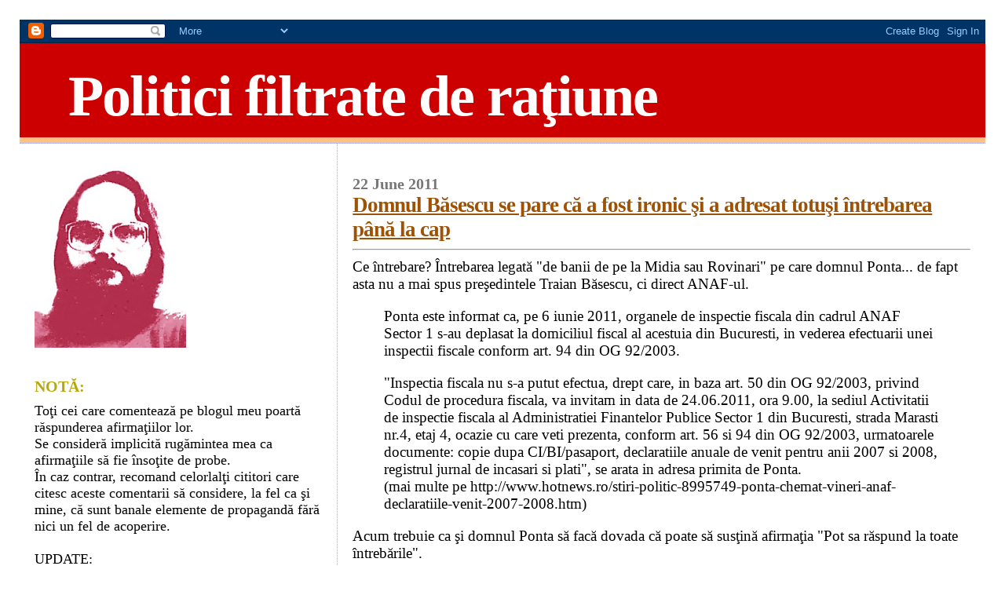

--- FILE ---
content_type: text/html; charset=UTF-8
request_url: https://bibliotecarul.blogspot.com/2011/06/domnul-basescu-se-pare-ca-fost-ironic.html?showComment=1308771015980
body_size: 20553
content:
<!DOCTYPE html>
<html dir='ltr' xmlns='http://www.w3.org/1999/xhtml' xmlns:b='http://www.google.com/2005/gml/b' xmlns:data='http://www.google.com/2005/gml/data' xmlns:expr='http://www.google.com/2005/gml/expr'>
<head>
<link href='https://www.blogger.com/static/v1/widgets/2944754296-widget_css_bundle.css' rel='stylesheet' type='text/css'/>
<meta content='Z1z1AEVUwjS2Z8CVVvh-Dhj2ENj6BBLhBZrs_DPLIyc' name='google-site-verification'/>
<meta content='text/html; charset=UTF-8' http-equiv='Content-Type'/>
<meta content='blogger' name='generator'/>
<link href='https://bibliotecarul.blogspot.com/favicon.ico' rel='icon' type='image/x-icon'/>
<link href='http://bibliotecarul.blogspot.com/2011/06/domnul-basescu-se-pare-ca-fost-ironic.html' rel='canonical'/>
<link rel="alternate" type="application/atom+xml" title="Politici filtrate de raţiune - Atom" href="https://bibliotecarul.blogspot.com/feeds/posts/default" />
<link rel="alternate" type="application/rss+xml" title="Politici filtrate de raţiune - RSS" href="https://bibliotecarul.blogspot.com/feeds/posts/default?alt=rss" />
<link rel="service.post" type="application/atom+xml" title="Politici filtrate de raţiune - Atom" href="https://www.blogger.com/feeds/7198702111683410441/posts/default" />

<link rel="alternate" type="application/atom+xml" title="Politici filtrate de raţiune - Atom" href="https://bibliotecarul.blogspot.com/feeds/3582002319130458403/comments/default" />
<!--Can't find substitution for tag [blog.ieCssRetrofitLinks]-->
<meta content='http://bibliotecarul.blogspot.com/2011/06/domnul-basescu-se-pare-ca-fost-ironic.html' property='og:url'/>
<meta content='Domnul Băsescu se pare că a fost ironic şi a adresat totuşi întrebarea până la cap' property='og:title'/>
<meta content='Ce întrebare? Întrebarea legată &quot;de banii de pe la Midia sau Rovinari&quot; pe care domnul Ponta... de fapt asta nu a mai spus preşedintele Traia...' property='og:description'/>
<title>Politici filtrate de raţiune: Domnul Băsescu se pare că a fost ironic şi a adresat totuşi întrebarea până la cap</title>
<style id='page-skin-1' type='text/css'><!--
/*
* Blogger Template Style
*
* Sand Dollar
* by Jason Sutter
* Updated by Blogger Team
*/
/* Variable definitions
====================
<Variable name="textcolor" description="Text Color"
type="color" default="#000">
<Variable name="bgcolor" description="Page Background Color"
type="color" default="#f6f6f6">
<Variable name="pagetitlecolor" description="Blog Title Color"
type="color" default="#F5DEB3">
<Variable name="pagetitlebgcolor" description="Blog Title Background Color"
type="color" default="#DE7008">
<Variable name="descriptionColor" description="Blog Description Color"
type="color" default="#9E5205" />
<Variable name="descbgcolor" description="Description Background Color"
type="color" default="#F5E39e">
<Variable name="titlecolor" description="Post Title Color"
type="color" default="#9E5205">
<Variable name="datecolor" description="Date Header Color"
type="color" default="#777777">
<Variable name="footercolor" description="Post Footer Color"
type="color" default="#444444">
<Variable name="linkcolor" description="Link Color"
type="color" default="#DE7008">
<Variable name="footerlinkcolor" description="Post Footer Link Color"
type="color" default="#968a0a">
<Variable name="visitedlinkcolor" description="Visited Link Color"
type="color" default="#DE7008">
<Variable name="sidebarcolor" description="Sidebar Title Color"
type="color" default="#B8A80D">
<Variable name="sidebarlinkcolor" description="Sidebar Link Color"
type="color" default="#999999">
<Variable name="bordercolor" description="Border Color"
type="color" default="#e0ad12">
<Variable name="bodyfont" description="Text Font"
type="font"
default="normal normal 100% 'Trebuchet MS',Trebuchet,Verdana,Sans-Serif">
<Variable name="headerfont" description="Sidebar Title Font"
type="font"
default="normal bold 150% Verdana,Sans-serif">
<Variable name="dateHeaderFont" description="Date Header Font"
type="font"
default="normal bold 105% 'Trebuchet MS',Trebuchet,Verdana,Sans-serif">
<Variable name="pagetitlefont" description="Blog Title Font"
type="font" default="normal bold 300% Verdana,Sans-Serif">
<Variable name="titlefont" description="Post Title Font"
type="font" default="normal bold 160% Verdana,Sans-Serif">
<Variable name="startSide" description="Start side in blog language"
type="automatic" default="left">
<Variable name="endSide" description="End side in blog language"
type="automatic" default="right">
*/
body {
margin:20px;
padding:5px;
background:#ffffff;
color:#000000;
font-size: small;
}
#outer-wrapper {
font:normal normal 146% Times, serif;
}
a {
color:#000000;
}
a:hover {
color:#9E5205;
}
a img {
border-width: 0;
}
#content-wrapper {
padding-top: 0;
padding-right: 1em;
padding-bottom: 0;
padding-left: 1em;
}
@media all  {
div#main {
float:right;
width:66%;
padding-top:30px;
padding-right:0;
padding-bottom:10px;
padding-left:1em;
border-left:dotted 1px #9eb0f5;
word-wrap: break-word; /* fix for long text breaking sidebar float in IE */
overflow: hidden;     /* fix for long non-text content breaking IE sidebar float */
}
div#sidebar {
margin-top:20px;
margin-right:0px;
margin-bottom:0px;
margin-left:0;
padding:0px;
text-align:left;
float: left;
width: 31%;
word-wrap: break-word; /* fix for long text breaking sidebar float in IE */
overflow: hidden;     /* fix for long non-text content breaking IE sidebar float */
}
}
@media handheld  {
div#main {
float:none;
width:90%;
}
div#sidebar {
padding-top:30px;
padding-right:7%;
padding-bottom:10px;
padding-left:3%;
}
}
#header {
padding-top:0px;
padding-right:0px;
padding-bottom:0px;
padding-left:0px;
margin-top:0px;
margin-right:0px;
margin-bottom:0px;
margin-left:0px;
border-bottom:dotted 1px #9eb0f5;
background:#ffc284;
}
h1 a:link  {
text-decoration:none;
color:#ffffff
}
h1 a:visited  {
text-decoration:none;
color:#ffffff
}
h1,h2,h3 {
margin: 0;
}
h1 {
padding-top:25px;
padding-right:0px;
padding-bottom:10px;
padding-left:5%;
color:#ffffff;
background:#cc0000;
font:normal bold 392% Times, serif;
letter-spacing:-2px;
}
h3.post-title {
color:#9E5205;
font:normal bold 144% Times, serif;
letter-spacing:-1px;
}
h3.post-title a,
h3.post-title a:visited {
color: #9E5205;
}
h2.date-header  {
margin-top:10px;
margin-right:0px;
margin-bottom:0px;
margin-left:0px;
color:#777777;
font: normal bold 105% Times, serif;
}
h4 {
color:#aa0033;
}
#sidebar h2 {
color:#B8A80D;
margin:0px;
padding:0px;
font:normal bold 110% Times, serif;
}
#sidebar .widget {
margin-top:0px;
margin-right:0px;
margin-bottom:33px;
margin-left:0px;
padding-top:0px;
padding-right:0px;
padding-bottom:0px;
padding-left:0px;
font-size:95%;
}
#sidebar ul {
list-style-type:none;
padding-left: 0;
margin-top: 0;
}
#sidebar li {
margin-top:0px;
margin-right:0px;
margin-bottom:0px;
margin-left:0px;
padding-top:0px;
padding-right:0px;
padding-bottom:0px;
padding-left:0px;
list-style-type:none;
font-size:95%;
}
.description {
padding:0px;
margin-top:7px;
margin-right:12%;
margin-bottom:7px;
margin-left:5%;
color:#cc0000;
background:transparent;
font:bold 100% Verdana,Sans-Serif;
}
.post {
margin-top:0px;
margin-right:0px;
margin-bottom:30px;
margin-left:0px;
}
.post strong {
color:#000000;
font-weight:bold;
}
pre,code {
color:#999999;
}
strike {
color:#999999;
}
.post-footer  {
padding:0px;
margin:0px;
color:#444444;
font-size:80%;
}
.post-footer a {
border:none;
color:#968a0a;
text-decoration:none;
}
.post-footer a:hover {
text-decoration:underline;
}
#comments {
padding:0px;
font-size:110%;
font-weight:bold;
}
.comment-author {
margin-top: 10px;
}
.comment-body {
font-size:100%;
font-weight:normal;
color:black;
}
.comment-footer {
padding-bottom:20px;
color:#444444;
font-size:80%;
font-weight:normal;
display:inline;
margin-right:10px
}
.deleted-comment  {
font-style:italic;
color:gray;
}
.comment-link  {
margin-left:.6em;
}
.profile-textblock {
clear: both;
margin-left: 0;
}
.profile-img {
float: left;
margin-top: 0;
margin-right: 5px;
margin-bottom: 5px;
margin-left: 0;
border: 2px solid #cc0000;
}
#sidebar a:link  {
color:#999999;
text-decoration:none;
}
#sidebar a:active  {
color:#ff0000;
text-decoration:none;
}
#sidebar a:visited  {
color:sidebarlinkcolor;
text-decoration:none;
}
#sidebar a:hover {
color:#B8A80D;
text-decoration:none;
}
.feed-links {
clear: both;
line-height: 2.5em;
}
#blog-pager-newer-link {
float: left;
}
#blog-pager-older-link {
float: right;
}
#blog-pager {
text-align: center;
}
.clear {
clear: both;
}
.widget-content {
margin-top: 0.5em;
}
/** Tweaks for layout editor preview */
body#layout #outer-wrapper {
margin-top: 0;
}
body#layout #main,
body#layout #sidebar {
margin-top: 10px;
padding-top: 0;
}

--></style>
<link href='https://www.blogger.com/dyn-css/authorization.css?targetBlogID=7198702111683410441&amp;zx=b38beab2-efc9-4883-a1eb-edbfbb3f6cf2' media='none' onload='if(media!=&#39;all&#39;)media=&#39;all&#39;' rel='stylesheet'/><noscript><link href='https://www.blogger.com/dyn-css/authorization.css?targetBlogID=7198702111683410441&amp;zx=b38beab2-efc9-4883-a1eb-edbfbb3f6cf2' rel='stylesheet'/></noscript>
<meta name='google-adsense-platform-account' content='ca-host-pub-1556223355139109'/>
<meta name='google-adsense-platform-domain' content='blogspot.com'/>

</head>
<body>
<div class='navbar section' id='navbar'><div class='widget Navbar' data-version='1' id='Navbar1'><script type="text/javascript">
    function setAttributeOnload(object, attribute, val) {
      if(window.addEventListener) {
        window.addEventListener('load',
          function(){ object[attribute] = val; }, false);
      } else {
        window.attachEvent('onload', function(){ object[attribute] = val; });
      }
    }
  </script>
<div id="navbar-iframe-container"></div>
<script type="text/javascript" src="https://apis.google.com/js/platform.js"></script>
<script type="text/javascript">
      gapi.load("gapi.iframes:gapi.iframes.style.bubble", function() {
        if (gapi.iframes && gapi.iframes.getContext) {
          gapi.iframes.getContext().openChild({
              url: 'https://www.blogger.com/navbar/7198702111683410441?po\x3d3582002319130458403\x26origin\x3dhttps://bibliotecarul.blogspot.com',
              where: document.getElementById("navbar-iframe-container"),
              id: "navbar-iframe"
          });
        }
      });
    </script><script type="text/javascript">
(function() {
var script = document.createElement('script');
script.type = 'text/javascript';
script.src = '//pagead2.googlesyndication.com/pagead/js/google_top_exp.js';
var head = document.getElementsByTagName('head')[0];
if (head) {
head.appendChild(script);
}})();
</script>
</div></div>
<div id='outer-wrapper'><div id='wrap2'>
<!-- skip links for text browsers -->
<span id='skiplinks' style='display:none;'>
<a href='#main'>skip to main </a> |
      <a href='#sidebar'>skip to sidebar</a>
</span>
<div id='header-wrapper'>
<div class='header section' id='header'><div class='widget Header' data-version='1' id='Header1'>
<div id='header-inner'>
<div class='titlewrapper'>
<h1 class='title'>
<a href='https://bibliotecarul.blogspot.com/'>
Politici filtrate de raţiune
</a>
</h1>
</div>
<div class='descriptionwrapper'>
<p class='description'><span>
</span></p>
</div>
</div>
</div></div>
</div>
<div id='content-wrapper'>
<div id='crosscol-wrapper' style='text-align:center'>
<div class='crosscol no-items section' id='crosscol'></div>
</div>
<div id='main-wrapper'>
<div class='main section' id='main'><div class='widget Blog' data-version='1' id='Blog1'>
<div class='blog-posts hfeed'>

          <div class="date-outer">
        
<h2 class='date-header'><span>22 June 2011</span></h2>

          <div class="date-posts">
        
<div class='post-outer'>
<div class='post hentry'>
<a name='3582002319130458403'></a>
<h3 class='post-title entry-title'>
<a href='https://bibliotecarul.blogspot.com/2011/06/domnul-basescu-se-pare-ca-fost-ironic.html'>Domnul Băsescu se pare că a fost ironic şi a adresat totuşi întrebarea până la cap</a>
</h3>
<div class='post-header-line-1'></div>
<div class='post-body entry-content'>
<hr />Ce întrebare? Întrebarea legată "de banii de pe la Midia sau Rovinari" pe care domnul Ponta... de fapt asta nu a mai spus preşedintele Traian Băsescu, ci direct ANAF-ul.<br /><blockquote>Ponta este informat ca, pe 6 iunie 2011, organele de inspectie fiscala  din cadrul ANAF Sector 1 s-au deplasat la domiciliul fiscal al acestuia  din Bucuresti, in vederea efectuarii unei inspectii fiscale conform art.  94 din OG 92/2003.</blockquote><blockquote>"Inspectia fiscala nu s-a putut efectua,  drept care, in baza art. 50 din OG 92/2003, privind Codul de procedura  fiscala, va invitam in data de 24.06.2011, ora 9.00, la sediul  Activitatii de inspectie fiscala al Administratiei Finantelor Publice  Sector 1 din Bucuresti, strada Marasti nr.4, etaj 4, ocazie cu care veti  prezenta, conform art. 56 si 94 din OG 92/2003, urmatoarele documente:  copie dupa CI/BI/pasaport, declaratiile anuale de venit pentru anii 2007  si 2008, registrul jurnal de incasari si plati", se arata in adresa  primita de Ponta.<br />(mai multe pe http://www.hotnews.ro/stiri-politic-8995749-ponta-chemat-vineri-anaf-declaratiile-venit-2007-2008.htm)</blockquote>Acum trebuie ca şi domnul Ponta să facă dovada că poate să susţină afirmaţia "Pot sa răspund la toate întrebările".<br /><br />Declaraţiile anuale de venit pe anii 2007 şi 2008... asta înţeleg. Copia după actele de identitate... să zicem că există un sens şi în asta. Totuşi mai apare şi un... registrul jurnal de încasări şi plăţi. Asta e ciudat şi aici cred că trebuie să ne concentrăm.<br /><br />Ce este registrul jurnal?<br /><br /><blockquote>REGISTRUL - JURNAL (Cod 14-1-1)<span style="color: rgb(255, 0, 0);"></span><br /><br />1. Serveşte ca document contabil obligatoriu de înregistrare  cronologică şi sistematică a modificării elementelor de activ şi de  pasiv ale unităţii.<br />2. Se întocmeşte de către persoanele  prevăzute la art. 1 din Legea contabilităţii nr. 82/1991, republicată,  într-un singur exemplar, după ce a fost numerotat, şnuruit, parafat şi  înregistrat în evidenţa unităţii.<br />Numerotarea filelor registrelor se va face în ordine crescătoare, iar volumele se vor numerota în ordinea completării lor.<br /> Se întocmeşte zilnic sau lunar, după caz, prin înregistrarea  cronologică, fără ştersături şi spaţii libere, a documentelor în care se  reflectă mişcarea elementelor de activ şi de pasiv ale unităţii.<br />În cazul în care unitatea foloseşte jurnale auxiliare, totalul lunar al fiecăruia se poate trece în registrul-jurnal.<br /> În condiţiile conducerii contabilităţii cu ajutorul sistemelor  informatice de prelucrare automată a datelor, fiecare operaţiune  economico-financiară se va înregistra prin articole contabile, în mod  cronologic, după data de întocmire sau de intrare a documentelor în  unitate. În această situaţie, Registrul-jurnal se editează lunar, iar  paginile vor fi numerotate pe măsura editării lor. Registrul-jurnal va  fi şnuruit, parafat şi înregistrat în evidenţa unităţii în luna  următoare celei în care numărul de file editate este 100, sau anual,  dacă numărul filelor editate este sub 100, pentru un exerciţiu  financiar.<br />În cazul în care o unitate are subunităţi dispersate  teritorial care conduc contabilitatea până la balanţa de verificare,  registrul-jurnal se va conduce de către subunităţi, cu condiţia  înregistrării acestuia la nivelul subunităţii.<br />În coloana 1 se  înscrie numărul curent al operaţiunilor înregistrate începând de la 1  ianuarie, sau de la începutul activităţii, până la 31 decembrie, sau  încetarea activităţii.<br />În coloana 2 se trece data (anul, luna, ziua) când se face înregistrarea în registru.<br /> În coloana 3 se trece felul documentului (factura, chitanţa, jurnal  privind operaţiunile de casă şi bancă, jurnalul decontărilor cu  furnizorii etc.), precum şi numărul şi data acestuia.<br />În coloana  4 se trece felul operaţiunii, dându-se explicaţiile în legătură cu  operaţiunea respectivă şi elemente de identificare a acesteia.<br />În coloanele 5 şi 6 se trece simbolul conturilor debitoare şi, respectiv, creditoare.<br /> În coloanele 7 şi 8 se trec sumele totale, debitoare şi creditoare  din documentul respectiv (bon, factură, jurnal auxiliar etc.).<br /> În Registrul-jurnal se trec toate operaţiunile economice privind  modificarea elementelor de activ şi de pasiv ale unităţii, indiferent  dacă acestea au loc în numerar sau prin conturile deschise la bănci,  neţinându-se seama dacă a avut loc plata sau încasarea acestora.<br />3. Nu circulă, fiind document de înregistrare contabilă.<br />4. Se arhivează la compartimentul financiar-contabil, împreună cu  documentele justificative care au stat la baza întocmirii lui.<br />(sursa: http://www.contacafe.ro/topic11242.html?sid=97a139f7e118a35295763447866963b0)<br /></blockquote>Ce spune art. 1 din Legea contabilităţii nr. 82/1991?<br /><p><b></b></p><blockquote><p><b>Art. 1.</b> - (1) Societăţile comerciale, societăţile/companiile  naţionale, regiile autonome, institutele naţionale de  cercetare-dezvoltare, societăţile cooperatiste şi celelalte persoane  juridice cu scop lucrativ au obligaţia să organizeze şi să conducă  contabilitatea proprie, respectiv contabilitatea financiară, potrivit  prezentei legi, şi contabilitatea de gestiune adaptată la specificul  activităţii. </p><p>(2) Prevederile alin. (1) se aplică şi instituţiilor  publice, asociaţiilor şi celorlalte persoane juridice cu şi fără scop  lucrativ, precum şi persoanelor fizice autorizate să desfăşoare  activităţi independente. </p></blockquote><p></p>Acest jurnal se referă la activitatea domnului Ponta ca avocat.<br /><br />Tot din link-ul de mai sus spre HotNews aflăm că...<br /><blockquote>ANAF la complexurile energetice Turceni si Rovinari ar fi demonstrat ca  firma de avocatura condusa de senatorul Dan Sova, din care a facut parte  si Victor Ponta ca "senior partner", a incasat ilegal 4,4 milioane de  lei. Potrivit relatarilor presei, in raportul facut de ANAF se  concluzioneaza ca mai mult de jumatate din banii incasati de SCA "Sova  &amp; Asociatii" de la Turceni si Rovinari - 4,4 milioane de lei din 7,1  milioane, au fost platiti necuvenit in baza unor contracte intocmite  defectuos, prin incalcarea prevederilor OUG 34/2006, privind achizitiile  publice.</blockquote>Înţeleg că domnul Ponta, pe lângă faptul că este partener la SCA "Sova  &amp; Asociatii", mai are un cabinet individual de avocatură şi este membru fondator pentru alte câteva instituţii... aşa scrie în declaraţia de avere.<br /><br />Eu cred că este foarte bine ca, dacă există o nelămurire relativă la astfel de acţiuni, nelămuririle trebuiesc lămurite. Pe de altă parte, este absolut evident că domnul Traian Băsescu a făcut ieri exact acelaşi lucru pe care l-a făcut şi cu Mircea Geoană în "noaptea erorilor", ultima dezbatere televizată din campania prezidenţială din 2008, şi mă refer la momentul în care l-a întrebat pe domnul Mircea Geoană dacă a fost la domnul Vântu. Dacă domnul Ponta este suspectat a fi vinovat de ceva, domnia sa trebuie să răspundă celor care caută aceste explicaţii şi trebuie să existe o decizie a ANAF şi, eventual, dacă este cazul, a Justiţiei. Comportamentul domnului Băsescu este totuşi atât de departe de ceea ce ar trebui să fie un comportament al preşedintelui României, aici nu mai există nici o îndoială. Domnia sa nu avea de ce să "arunce" o asemenea spusă, sub nici o formă. Personal am înţeles-o ca un şantaj şi, pentru că eu  aşa am înţeles-o aşa ieri, nu pot să nu înţeleg că astăzi "chemarea la ANAF ca pe cealaltă parte a şantajului. Eu sper totuşi, din toată inima, să nu fi fost aşa. Mi-aş dori ca preşedintele României să nu fie totuşi un şantajist. Nu-mi pot nega însă această impresie.
<div style='clear: both;'></div>
</div>
<div class='post-footer'>
<div class='post-footer-line post-footer-line-1'><span class='post-author vcard'>
Postat de
<span class='fn'>Bibliotecaru</span>
</span>
<span class='post-timestamp'>
la
<a class='timestamp-link' href='https://bibliotecarul.blogspot.com/2011/06/domnul-basescu-se-pare-ca-fost-ironic.html' rel='bookmark' title='permanent link'><abbr class='published' title='2011-06-22T19:54:00+03:00'>7:54&#8239;PM</abbr></a>
</span>
<span class='post-comment-link'>
</span>
<span class='post-icons'>
<span class='item-control blog-admin pid-1732460680'>
<a href='https://www.blogger.com/post-edit.g?blogID=7198702111683410441&postID=3582002319130458403&from=pencil' title='Edit Post'>
<img alt='' class='icon-action' height='18' src='https://resources.blogblog.com/img/icon18_edit_allbkg.gif' width='18'/>
</a>
</span>
</span>
</div>
<div class='post-footer-line post-footer-line-2'></div>
<div class='post-footer-line post-footer-line-3'></div>
</div>
</div>
<div class='comments' id='comments'>
<a name='comments'></a>
<h4>12 comments:</h4>
<div id='Blog1_comments-block-wrapper'>
<dl class='' id='comments-block'>
<dt class='comment-author blogger-comment-icon' id='c1591459689537266971'>
<a name='c1591459689537266971'></a>
<a href='https://www.blogger.com/profile/11179921876623626212' rel='nofollow'>ADRIAN</a>
said...
</dt>
<dd class='comment-body' id='Blog1_cmt-1591459689537266971'>
<p>
Eu abia astept sa se intoarca roata. Ca odata si odata tot trebuie sa se intoarca. Macar o data ... Si cand conducatorii marsavi sunt lasati din brate cam cad cu zgomot.
</p>
</dd>
<dd class='comment-footer'>
<span class='comment-timestamp'>
<a href='https://bibliotecarul.blogspot.com/2011/06/domnul-basescu-se-pare-ca-fost-ironic.html?showComment=1308771015980#c1591459689537266971' title='comment permalink'>
June 22, 2011 at 10:30&#8239;PM
</a>
<span class='item-control blog-admin pid-1352270101'>
<a class='comment-delete' href='https://www.blogger.com/comment/delete/7198702111683410441/1591459689537266971' title='Delete Comment'>
<img src='https://resources.blogblog.com/img/icon_delete13.gif'/>
</a>
</span>
</span>
</dd>
<dt class='comment-author blog-author blogger-comment-icon' id='c4000039510024107655'>
<a name='c4000039510024107655'></a>
<a href='https://www.blogger.com/profile/08087128563610775111' rel='nofollow'>Bibliotecaru</a>
said...
</dt>
<dd class='comment-body' id='Blog1_cmt-4000039510024107655'>
<p>
Mie îmi este frică, foarte frică...<br /><br />Aceste etape s-au mai întâmplat deseori în istorie. Recent au condus la stalinism, la nazism... Dacă nu vom avea un mare, foarte mare, noroc, cu siguranţă ca se va ajunge la un conflict foarte fierbinte, fie printr-un fel de militarizare a puterii conducătoare, fie prin război civil.<br /><br />Lumea nu înţelege că marea problemă nu este dată de situaţia în sine şi nici dacă se modifică nu ştiu ce articol din nu ştiu ce normativ... astea sunt problemele, şi ele importante, dar nu MAREA PROBLEMĂ. Marea Problemă este că deja există şi funcţionează un sistem autocratic şi oligarhic care perverteşte limbajul principial al societăţii până dincolo de absurd. Mai popular s-ar spune că... aceşti oameni care ne conduc &quot;ne prostesc în faţă&quot; concomitent cu &quot;ne mint în faţă&quot;. În acest an şi cel care urmează ne jucăm iar libertatea. Nu domnul Băsescu este problema, aşa cum nu domnul Petru Groza a fost problema în aducerea socialismului în România... problema este că se formează oligarhia care nu va mai renunţa la puterea câştigată.
</p>
</dd>
<dd class='comment-footer'>
<span class='comment-timestamp'>
<a href='https://bibliotecarul.blogspot.com/2011/06/domnul-basescu-se-pare-ca-fost-ironic.html?showComment=1308774124607#c4000039510024107655' title='comment permalink'>
June 22, 2011 at 11:22&#8239;PM
</a>
<span class='item-control blog-admin pid-1732460680'>
<a class='comment-delete' href='https://www.blogger.com/comment/delete/7198702111683410441/4000039510024107655' title='Delete Comment'>
<img src='https://resources.blogblog.com/img/icon_delete13.gif'/>
</a>
</span>
</span>
</dd>
<dt class='comment-author anon-comment-icon' id='c8689881822139623660'>
<a name='c8689881822139623660'></a>
Vasile,
said...
</dt>
<dd class='comment-body' id='Blog1_cmt-8689881822139623660'>
<p>
Despre banii de la Midia stie Patriciu &amp; Co.despre Mintia....te inseli, nu in mod sigur nu , Basescu  este si nu a fost un santajist ordinar el este unul extraordinar.<br /> O problema  are si fostul sef al echipei de control a PMeului, un expert nu-i asa, registrul unic de control jurnalul registru, scadentaru sunt capcanele create de sistemul Nastase si  folosite si de Ponta &amp; Co. de la caz la caz , &quot;democratic&quot;!
</p>
</dd>
<dd class='comment-footer'>
<span class='comment-timestamp'>
<a href='https://bibliotecarul.blogspot.com/2011/06/domnul-basescu-se-pare-ca-fost-ironic.html?showComment=1308804844075#c8689881822139623660' title='comment permalink'>
June 23, 2011 at 7:54&#8239;AM
</a>
<span class='item-control blog-admin pid-1569828758'>
<a class='comment-delete' href='https://www.blogger.com/comment/delete/7198702111683410441/8689881822139623660' title='Delete Comment'>
<img src='https://resources.blogblog.com/img/icon_delete13.gif'/>
</a>
</span>
</span>
</dd>
<dt class='comment-author anon-comment-icon' id='c4625665460888097729'>
<a name='c4625665460888097729'></a>
nimrod
said...
</dt>
<dd class='comment-body' id='Blog1_cmt-4625665460888097729'>
<p>
Aflând eu, cu surprindere, pe surse, că abdicarea Regelui Mihai a fost un act de trădare, trebuie pentru ca să-mi acord un time-out de uluire de minim 24 de ore... Vă doresc o zi bună!
</p>
</dd>
<dd class='comment-footer'>
<span class='comment-timestamp'>
<a href='https://bibliotecarul.blogspot.com/2011/06/domnul-basescu-se-pare-ca-fost-ironic.html?showComment=1308808860777#c4625665460888097729' title='comment permalink'>
June 23, 2011 at 9:01&#8239;AM
</a>
<span class='item-control blog-admin pid-1569828758'>
<a class='comment-delete' href='https://www.blogger.com/comment/delete/7198702111683410441/4625665460888097729' title='Delete Comment'>
<img src='https://resources.blogblog.com/img/icon_delete13.gif'/>
</a>
</span>
</span>
</dd>
<dt class='comment-author anon-comment-icon' id='c5884255213636461706'>
<a name='c5884255213636461706'></a>
Vasile
said...
</dt>
<dd class='comment-body' id='Blog1_cmt-5884255213636461706'>
<p>
Nimrod,<br /><br />    Trebuie sa mergi pe arborele genealogic si sa descoperi cine l-a invatat istorie pe savantul de renume international!<br /><br />PS.Ca sa nu mergi prea adanc in istoria neamului,loctiitorul politic &quot;Nea Mitica&quot;!
</p>
</dd>
<dd class='comment-footer'>
<span class='comment-timestamp'>
<a href='https://bibliotecarul.blogspot.com/2011/06/domnul-basescu-se-pare-ca-fost-ironic.html?showComment=1308813847546#c5884255213636461706' title='comment permalink'>
June 23, 2011 at 10:24&#8239;AM
</a>
<span class='item-control blog-admin pid-1569828758'>
<a class='comment-delete' href='https://www.blogger.com/comment/delete/7198702111683410441/5884255213636461706' title='Delete Comment'>
<img src='https://resources.blogblog.com/img/icon_delete13.gif'/>
</a>
</span>
</span>
</dd>
<dt class='comment-author blog-author blogger-comment-icon' id='c2881735143234006677'>
<a name='c2881735143234006677'></a>
<a href='https://www.blogger.com/profile/08087128563610775111' rel='nofollow'>Bibliotecaru</a>
said...
</dt>
<dd class='comment-body' id='Blog1_cmt-2881735143234006677'>
<p>
Uneori, prin filme, vezi câte un cetăţean care are o boală terminală, sau aşa ceva, care iese cu un pistol de jucărie în faţa poliţiştilor ca aceştia să-l împuşte şi astfel să nu se sinucidă. Eu constat că domnul Băsescu a început să facă, cu orice prilej, un act de provocare a poporului român, pe acelaşi principiu, parcă cerşind să fie demis prin referendum. Din păcate se pare că românii nu au un cod de procedură astfel încât să tragă cu votul la referendum atunci când cineva îi ameninţă cu desfiinţarea naţională. Domnul Băsescu a lansat ieri, la aceiaşi emisiune, două provocări... problema abdicării Regelui Mihai şi expunerea unei &quot;soluţii&quot; care conduce la recunoaşterea, în extremis, a autonomiei celor două judeţe aflate în disputa &quot;regionalizării&quot; cu UDMR. Ele nu se unesc distinct astfel încât să devină Ţinutul Secuiesc, dar rămân distinct pe dinafara tuturor regiunilor, adică exact acelaşi lucru.<br /><br />Interesant este însă că preşedintele propune această &quot;soluţie&quot; pentru ca UDMR să rămână la guvernare şi nu pentru că cetăţenii din acele judeţe ar dori aşa ceva. Iarăşi poporul nu contează, pentru că dacă ar conta maghiarii din cele două judeţe ar trebui să conteze şi cetăţenii din celelalte judeţe... Domnul Băsescu, ca şi majoritatea politicienilor &quot;puterii&quot;, nu se mai gândesc însă, nici un moment, la ce doreşte poporul, ei fac pe faţă calculele negocierii poziţiilor oligarhice şi intereselor de grup.
</p>
</dd>
<dd class='comment-footer'>
<span class='comment-timestamp'>
<a href='https://bibliotecarul.blogspot.com/2011/06/domnul-basescu-se-pare-ca-fost-ironic.html?showComment=1308816222613#c2881735143234006677' title='comment permalink'>
June 23, 2011 at 11:03&#8239;AM
</a>
<span class='item-control blog-admin pid-1732460680'>
<a class='comment-delete' href='https://www.blogger.com/comment/delete/7198702111683410441/2881735143234006677' title='Delete Comment'>
<img src='https://resources.blogblog.com/img/icon_delete13.gif'/>
</a>
</span>
</span>
</dd>
<dt class='comment-author anon-comment-icon' id='c31168747279005415'>
<a name='c31168747279005415'></a>
<a href='http://www.auravasile.ro' rel='nofollow'>Aura V</a>
said...
</dt>
<dd class='comment-body' id='Blog1_cmt-31168747279005415'>
<p>
Cu regret spun ca oricum, din 2009 incoace, poporul n-a mai contat. Altfel nu-mi explic cum sa tai pina si laptele praf al sugarilor. Asta cu &quot;lasa, sa ia cine are nevoie&quot; e o prostie pentru ca oricum acolo, la cozile alea, statea cine avea nevoie, realmente, nu pierdea nimeni vremea cu asa ceva daca nu era vital. Asta ca exemplu de ineptie. Nu e intimplator faptul ca guvernele PSD au adus perioade de redresare. Ca si cel PNL. Una e sa &quot;hranesti&quot; atitea clientele politice - pentru ca plusezi mult mai mult cind fara tine nu se poate.
</p>
</dd>
<dd class='comment-footer'>
<span class='comment-timestamp'>
<a href='https://bibliotecarul.blogspot.com/2011/06/domnul-basescu-se-pare-ca-fost-ironic.html?showComment=1308844043553#c31168747279005415' title='comment permalink'>
June 23, 2011 at 6:47&#8239;PM
</a>
<span class='item-control blog-admin pid-1569828758'>
<a class='comment-delete' href='https://www.blogger.com/comment/delete/7198702111683410441/31168747279005415' title='Delete Comment'>
<img src='https://resources.blogblog.com/img/icon_delete13.gif'/>
</a>
</span>
</span>
</dd>
<dt class='comment-author anon-comment-icon' id='c1168899212258252170'>
<a name='c1168899212258252170'></a>
<a href='http://www.auravasile.ro' rel='nofollow'>Aura V</a>
said...
</dt>
<dd class='comment-body' id='Blog1_cmt-1168899212258252170'>
<p>
continuare:<br />, alta e sa iti poti vede de treaba daca nu are cine sa te santajeze. Iar ca valoare unama, dincolo de apartenenta mea politica, nu cred ca poate sa conteste cineva ca PSD e in top.
</p>
</dd>
<dd class='comment-footer'>
<span class='comment-timestamp'>
<a href='https://bibliotecarul.blogspot.com/2011/06/domnul-basescu-se-pare-ca-fost-ironic.html?showComment=1308844164902#c1168899212258252170' title='comment permalink'>
June 23, 2011 at 6:49&#8239;PM
</a>
<span class='item-control blog-admin pid-1569828758'>
<a class='comment-delete' href='https://www.blogger.com/comment/delete/7198702111683410441/1168899212258252170' title='Delete Comment'>
<img src='https://resources.blogblog.com/img/icon_delete13.gif'/>
</a>
</span>
</span>
</dd>
<dt class='comment-author anon-comment-icon' id='c4016252608764092076'>
<a name='c4016252608764092076'></a>
<a href='http://www.auravasile.ro' rel='nofollow'>Aura V</a>
said...
</dt>
<dd class='comment-body' id='Blog1_cmt-4016252608764092076'>
<p>
*vedea<br />*umana<br /><br />Imi cer scuze, nu stiu cum sa modific commentul (nu stiu daca se poate).
</p>
</dd>
<dd class='comment-footer'>
<span class='comment-timestamp'>
<a href='https://bibliotecarul.blogspot.com/2011/06/domnul-basescu-se-pare-ca-fost-ironic.html?showComment=1308844223123#c4016252608764092076' title='comment permalink'>
June 23, 2011 at 6:50&#8239;PM
</a>
<span class='item-control blog-admin pid-1569828758'>
<a class='comment-delete' href='https://www.blogger.com/comment/delete/7198702111683410441/4016252608764092076' title='Delete Comment'>
<img src='https://resources.blogblog.com/img/icon_delete13.gif'/>
</a>
</span>
</span>
</dd>
<dt class='comment-author blog-author blogger-comment-icon' id='c2697771710202518394'>
<a name='c2697771710202518394'></a>
<a href='https://www.blogger.com/profile/08087128563610775111' rel='nofollow'>Bibliotecaru</a>
said...
</dt>
<dd class='comment-body' id='Blog1_cmt-2697771710202518394'>
<p>
@ Aura V<br /><br />Stimată doamnă,<br />Pentru a nu se mai întâmpla aşa ceva, politica trebuie să redevină un organism în slujba oamenilor şi nu în slujba propriilor interese.<br /><br />Nu este însă foarte uşor. Chiar dacă dispare polul de putere care converteşte bun-simţul şi realitatea, astfel încât România să ajungă o structură de tip feudal condusă de o oligarhie politico-economică, mecanismele sunt deja formate, sunt mii de oameni care profită foarte mult din acest sistem, alte mii care sunt într-o poziţie în care nu mai pot da înapoi fără a risca să fie condamnate sau ostracizate social. O revoluţie mentală la nivelul populaţie va decurge încet şi destul de greu/îndelungat, tocmai de aceea trebuie început cât mai repede. Cu 20 de milioane de cetăţeni care văd în politicieni un simplu instrument de punere în practic a voinţei politice civice, un milion de politicieni nu vor mai putea fura suveranitatea de la cetăţeni.<br /><br />Problema românilor nu este că nişte cetăţeni, în frunte că domnii Băsescu şi Boc, au stabilit un sistem autocratic, adevărata problemă, cea care trebuie rezolvată imediat, este că instituţiile statului nu au reacţionat. România a fost altfel dimensionată încât să fie protejată de un preşedinte foarte autoritar. Din păcate, în acest moment avem un preşedinte autoritar, care deşi în principiu nu este parte din cele trei puteri ale statului (deşi are atribuţii legate de cele trei puteri), a supus Guvernul şi Parlamentul captând astfel exact puterile ce puteau acţiona împotriva sa. Această preluare ce provoacă blocarea reacţiilor instituţionale este, cred eu, problema cea mai importantă/urgentă ce trebuie rezolvată. Ne aflăm în situaţia evidentă a unui preşedinte fără legitimitate populară, a unui Guvern fără legitimitate populară şi a unui Parlament fără legitimitate populară... şi totuşi cetăţenii nu au nici cea ma mică soluţie de a repara, instituţional, lucrurile.<br /><br />PS.<br />Nu se poate modifica comentariul, dar, pe de altă parte, de regulă, pe internet astfel de greşeli nu reprezintă o problemă pentru că discuţia este colocvială.
</p>
</dd>
<dd class='comment-footer'>
<span class='comment-timestamp'>
<a href='https://bibliotecarul.blogspot.com/2011/06/domnul-basescu-se-pare-ca-fost-ironic.html?showComment=1308847723674#c2697771710202518394' title='comment permalink'>
June 23, 2011 at 7:48&#8239;PM
</a>
<span class='item-control blog-admin pid-1732460680'>
<a class='comment-delete' href='https://www.blogger.com/comment/delete/7198702111683410441/2697771710202518394' title='Delete Comment'>
<img src='https://resources.blogblog.com/img/icon_delete13.gif'/>
</a>
</span>
</span>
</dd>
<dt class='comment-author anon-comment-icon' id='c217493116382914756'>
<a name='c217493116382914756'></a>
<a href='http://www.auravasile.ro' rel='nofollow'>Aura V</a>
said...
</dt>
<dd class='comment-body' id='Blog1_cmt-217493116382914756'>
<p>
Aici, cu revolutia mentala, sunt de acord. Dar la ei merge cu &quot;divide et impera&quot;. Si mai e ceva. Populatia fara acces la informatii sau cu acces la informatii gresite, fara acces la cultura si saraca, poate fi teribil de usor de manipulat. Totusi n-as vrea sa cred ca asta este ideea. Exista niste sisteme care au functionat si inca functioneaza in lume care presupun guvernare prin frica. Dar asta pentru ca vorbim de populatii mari-mari. Aici la noi problema se pune altfel. Dar se incearca, banuiesc, implementarea aceluiasi sistem. Cineva spunea ca Romaniei i-ar merge senzational daca ar avea 2 lucruri: agricultura si turism. Ceea ce nu stiu cit de adevarat este dar poate fi o varianta.<br /><br />Intr-o alta ordine de idei, cred ca romanii au o caracteristica: stiu sa rabde si sa stringa. Insa nu stiu daca e cel mai bun lucru. Revolutia din 1989 a fost explozia care trebuia sa se intimple, n-au prea fost alte supape de evacuare. Este posibil ca in viltoarea acelor vremuri sa fi decapitat totusi inutil niste struncturi. Ma refer la structuri economice, sociale, etc, nu la structuri de represiune, informatii, etc. Am plecat atunci pe un drum nou dar nu am intrebat pe cel din spate daca a lasat cite ceva pe drumul ala pe undeva (ca metafora). Ma gindesc ca acest lucru e cauzat de faptul ca stim sa rabdam, stringem si rabufnim. Atunci nu mai tinem cont de nimic. Poate gresesc, nu-mi dau seama. Dar e o problema de luat in discutie. Bineinteles, doar pentru a discuta. Nu putem sti &quot;ce-ar fi fost daca..&quot;.
</p>
</dd>
<dd class='comment-footer'>
<span class='comment-timestamp'>
<a href='https://bibliotecarul.blogspot.com/2011/06/domnul-basescu-se-pare-ca-fost-ironic.html?showComment=1308849382610#c217493116382914756' title='comment permalink'>
June 23, 2011 at 8:16&#8239;PM
</a>
<span class='item-control blog-admin pid-1569828758'>
<a class='comment-delete' href='https://www.blogger.com/comment/delete/7198702111683410441/217493116382914756' title='Delete Comment'>
<img src='https://resources.blogblog.com/img/icon_delete13.gif'/>
</a>
</span>
</span>
</dd>
<dt class='comment-author blog-author blogger-comment-icon' id='c556638400659975086'>
<a name='c556638400659975086'></a>
<a href='https://www.blogger.com/profile/08087128563610775111' rel='nofollow'>Bibliotecaru</a>
said...
</dt>
<dd class='comment-body' id='Blog1_cmt-556638400659975086'>
<p>
Eu aş mai adăuga un lucru pe lângă cele două... UNIUNEA.<br /><br />Când românii vor fi cu adevărat uniţi, vor fi de neoprit.<br /><br />După 21 de ani de &quot;libertate&quot;, singura lecţie învăţată a fost înlocuirea conştiinţei cu mercantilismul.
</p>
</dd>
<dd class='comment-footer'>
<span class='comment-timestamp'>
<a href='https://bibliotecarul.blogspot.com/2011/06/domnul-basescu-se-pare-ca-fost-ironic.html?showComment=1308856996774#c556638400659975086' title='comment permalink'>
June 23, 2011 at 10:23&#8239;PM
</a>
<span class='item-control blog-admin pid-1732460680'>
<a class='comment-delete' href='https://www.blogger.com/comment/delete/7198702111683410441/556638400659975086' title='Delete Comment'>
<img src='https://resources.blogblog.com/img/icon_delete13.gif'/>
</a>
</span>
</span>
</dd>
</dl>
</div>
<p class='comment-footer'>
<a href='https://www.blogger.com/comment/fullpage/post/7198702111683410441/3582002319130458403' onclick=''>Post a Comment</a>
</p>
</div>
</div>

        </div></div>
      
</div>
<div class='blog-pager' id='blog-pager'>
<span id='blog-pager-newer-link'>
<a class='blog-pager-newer-link' href='https://bibliotecarul.blogspot.com/2011/06/comportamentul-marca-romania-mare-sau.html' id='Blog1_blog-pager-newer-link' title='Newer Post'>Newer Post</a>
</span>
<span id='blog-pager-older-link'>
<a class='blog-pager-older-link' href='https://bibliotecarul.blogspot.com/2011/06/japonezii-au-inventat-o-mancare-pentru.html' id='Blog1_blog-pager-older-link' title='Older Post'>Older Post</a>
</span>
<a class='home-link' href='https://bibliotecarul.blogspot.com/'>Home</a>
</div>
<div class='clear'></div>
<div class='post-feeds'>
<div class='feed-links'>
Subscribe to:
<a class='feed-link' href='https://bibliotecarul.blogspot.com/feeds/3582002319130458403/comments/default' target='_blank' type='application/atom+xml'>Post Comments (Atom)</a>
</div>
</div>
</div><div class='widget Text' data-version='1' id='Text1'>
<div class='widget-content'>
<small>&#169; Gheorghe Florescu, 2008 Acest site este un pamflet politic şi, uneori, cultural, trebuie deci tratat ca atare.</small><br/><br/><script type="text/javascript"><br/><br/>  var _gaq = _gaq || [];<br/>  _gaq.push(['_setAccount', 'UA-37401313-1']);<br/>  _gaq.push(['_trackPageview']);<br/><br/>  (function() {<br/>    var ga = document.createElement('script'); ga.type = 'text/javascript'; ga.async = true;<br/>    ga.src = ('https:' == document.location.protocol ? 'https://ssl' : 'http://www') + '.google-analytics.com/ga.js';<br/>    var s = document.getElementsByTagName('script')[0]; s.parentNode.insertBefore(ga, s);<br/>  })();<br/><br/></script>
</div>
<div class='clear'></div>
</div></div>
</div>
<div id='sidebar-wrapper'>
<div class='sidebar section' id='sidebar'><div class='widget Image' data-version='1' id='Image1'>
<div class='widget-content'>
<img alt='' height='231' id='Image1_img' src='//4.bp.blogspot.com/_hNNFVnkxy6U/SLPg_8PnyPI/AAAAAAAAAAY/tTXmlA5xofw/S231/Gheorghe+Florescu.jpg' width='193'/>
<br/>
</div>
<div class='clear'></div>
</div><div class='widget Text' data-version='1' id='Text2'>
<h2 class='title'>NOTĂ:</h2>
<div class='widget-content'>
Toţi cei care comentează pe blogul meu poartă răspunderea afirmaţiilor lor.<br/>Se consideră implicită rugămintea mea ca afirmaţiile să fie însoţite de probe.<br/>În caz contrar, recomand celorlalţi cititori care citesc aceste comentarii să considere, la fel ca şi mine, că sunt banale elemente de propagandă fără nici un fel de acoperire.<br/><br/>UPDATE:<br/><a href="http://bibliotecarul.blogspot.ro/2013/01/de-azi-inainte-limbajul-civilizat-este.html">http://bibliotecarul.blogspot.ro/2013/01/de-azi-inainte-limbajul-civilizat-este.html</a><p>Comentaţi pe:</p><p><a href="http://www.bibliotecaru2.hostzi.com/">http://www.bibliotecaru2.hostzi.com/</a></p>
</div>
<div class='clear'></div>
</div><div class='widget BlogArchive' data-version='1' id='BlogArchive1'>
<h2>Blog Archive</h2>
<div class='widget-content'>
<div id='ArchiveList'>
<div id='BlogArchive1_ArchiveList'>
<ul class='hierarchy'>
<li class='archivedate collapsed'>
<a class='toggle' href='javascript:void(0)'>
<span class='zippy'>

        &#9658;&#160;
      
</span>
</a>
<a class='post-count-link' href='https://bibliotecarul.blogspot.com/2013/'>
2013
</a>
<span class='post-count' dir='ltr'>(122)</span>
<ul class='hierarchy'>
<li class='archivedate collapsed'>
<a class='toggle' href='javascript:void(0)'>
<span class='zippy'>

        &#9658;&#160;
      
</span>
</a>
<a class='post-count-link' href='https://bibliotecarul.blogspot.com/2013/02/'>
February
</a>
<span class='post-count' dir='ltr'>(33)</span>
</li>
</ul>
<ul class='hierarchy'>
<li class='archivedate collapsed'>
<a class='toggle' href='javascript:void(0)'>
<span class='zippy'>

        &#9658;&#160;
      
</span>
</a>
<a class='post-count-link' href='https://bibliotecarul.blogspot.com/2013/01/'>
January
</a>
<span class='post-count' dir='ltr'>(89)</span>
</li>
</ul>
</li>
</ul>
<ul class='hierarchy'>
<li class='archivedate collapsed'>
<a class='toggle' href='javascript:void(0)'>
<span class='zippy'>

        &#9658;&#160;
      
</span>
</a>
<a class='post-count-link' href='https://bibliotecarul.blogspot.com/2012/'>
2012
</a>
<span class='post-count' dir='ltr'>(573)</span>
<ul class='hierarchy'>
<li class='archivedate collapsed'>
<a class='toggle' href='javascript:void(0)'>
<span class='zippy'>

        &#9658;&#160;
      
</span>
</a>
<a class='post-count-link' href='https://bibliotecarul.blogspot.com/2012/12/'>
December
</a>
<span class='post-count' dir='ltr'>(61)</span>
</li>
</ul>
<ul class='hierarchy'>
<li class='archivedate collapsed'>
<a class='toggle' href='javascript:void(0)'>
<span class='zippy'>

        &#9658;&#160;
      
</span>
</a>
<a class='post-count-link' href='https://bibliotecarul.blogspot.com/2012/11/'>
November
</a>
<span class='post-count' dir='ltr'>(30)</span>
</li>
</ul>
<ul class='hierarchy'>
<li class='archivedate collapsed'>
<a class='toggle' href='javascript:void(0)'>
<span class='zippy'>

        &#9658;&#160;
      
</span>
</a>
<a class='post-count-link' href='https://bibliotecarul.blogspot.com/2012/10/'>
October
</a>
<span class='post-count' dir='ltr'>(8)</span>
</li>
</ul>
<ul class='hierarchy'>
<li class='archivedate collapsed'>
<a class='toggle' href='javascript:void(0)'>
<span class='zippy'>

        &#9658;&#160;
      
</span>
</a>
<a class='post-count-link' href='https://bibliotecarul.blogspot.com/2012/09/'>
September
</a>
<span class='post-count' dir='ltr'>(38)</span>
</li>
</ul>
<ul class='hierarchy'>
<li class='archivedate collapsed'>
<a class='toggle' href='javascript:void(0)'>
<span class='zippy'>

        &#9658;&#160;
      
</span>
</a>
<a class='post-count-link' href='https://bibliotecarul.blogspot.com/2012/08/'>
August
</a>
<span class='post-count' dir='ltr'>(42)</span>
</li>
</ul>
<ul class='hierarchy'>
<li class='archivedate collapsed'>
<a class='toggle' href='javascript:void(0)'>
<span class='zippy'>

        &#9658;&#160;
      
</span>
</a>
<a class='post-count-link' href='https://bibliotecarul.blogspot.com/2012/07/'>
July
</a>
<span class='post-count' dir='ltr'>(63)</span>
</li>
</ul>
<ul class='hierarchy'>
<li class='archivedate collapsed'>
<a class='toggle' href='javascript:void(0)'>
<span class='zippy'>

        &#9658;&#160;
      
</span>
</a>
<a class='post-count-link' href='https://bibliotecarul.blogspot.com/2012/06/'>
June
</a>
<span class='post-count' dir='ltr'>(47)</span>
</li>
</ul>
<ul class='hierarchy'>
<li class='archivedate collapsed'>
<a class='toggle' href='javascript:void(0)'>
<span class='zippy'>

        &#9658;&#160;
      
</span>
</a>
<a class='post-count-link' href='https://bibliotecarul.blogspot.com/2012/05/'>
May
</a>
<span class='post-count' dir='ltr'>(67)</span>
</li>
</ul>
<ul class='hierarchy'>
<li class='archivedate collapsed'>
<a class='toggle' href='javascript:void(0)'>
<span class='zippy'>

        &#9658;&#160;
      
</span>
</a>
<a class='post-count-link' href='https://bibliotecarul.blogspot.com/2012/04/'>
April
</a>
<span class='post-count' dir='ltr'>(45)</span>
</li>
</ul>
<ul class='hierarchy'>
<li class='archivedate collapsed'>
<a class='toggle' href='javascript:void(0)'>
<span class='zippy'>

        &#9658;&#160;
      
</span>
</a>
<a class='post-count-link' href='https://bibliotecarul.blogspot.com/2012/03/'>
March
</a>
<span class='post-count' dir='ltr'>(54)</span>
</li>
</ul>
<ul class='hierarchy'>
<li class='archivedate collapsed'>
<a class='toggle' href='javascript:void(0)'>
<span class='zippy'>

        &#9658;&#160;
      
</span>
</a>
<a class='post-count-link' href='https://bibliotecarul.blogspot.com/2012/02/'>
February
</a>
<span class='post-count' dir='ltr'>(59)</span>
</li>
</ul>
<ul class='hierarchy'>
<li class='archivedate collapsed'>
<a class='toggle' href='javascript:void(0)'>
<span class='zippy'>

        &#9658;&#160;
      
</span>
</a>
<a class='post-count-link' href='https://bibliotecarul.blogspot.com/2012/01/'>
January
</a>
<span class='post-count' dir='ltr'>(59)</span>
</li>
</ul>
</li>
</ul>
<ul class='hierarchy'>
<li class='archivedate expanded'>
<a class='toggle' href='javascript:void(0)'>
<span class='zippy toggle-open'>

        &#9660;&#160;
      
</span>
</a>
<a class='post-count-link' href='https://bibliotecarul.blogspot.com/2011/'>
2011
</a>
<span class='post-count' dir='ltr'>(640)</span>
<ul class='hierarchy'>
<li class='archivedate collapsed'>
<a class='toggle' href='javascript:void(0)'>
<span class='zippy'>

        &#9658;&#160;
      
</span>
</a>
<a class='post-count-link' href='https://bibliotecarul.blogspot.com/2011/12/'>
December
</a>
<span class='post-count' dir='ltr'>(58)</span>
</li>
</ul>
<ul class='hierarchy'>
<li class='archivedate collapsed'>
<a class='toggle' href='javascript:void(0)'>
<span class='zippy'>

        &#9658;&#160;
      
</span>
</a>
<a class='post-count-link' href='https://bibliotecarul.blogspot.com/2011/11/'>
November
</a>
<span class='post-count' dir='ltr'>(60)</span>
</li>
</ul>
<ul class='hierarchy'>
<li class='archivedate collapsed'>
<a class='toggle' href='javascript:void(0)'>
<span class='zippy'>

        &#9658;&#160;
      
</span>
</a>
<a class='post-count-link' href='https://bibliotecarul.blogspot.com/2011/10/'>
October
</a>
<span class='post-count' dir='ltr'>(35)</span>
</li>
</ul>
<ul class='hierarchy'>
<li class='archivedate collapsed'>
<a class='toggle' href='javascript:void(0)'>
<span class='zippy'>

        &#9658;&#160;
      
</span>
</a>
<a class='post-count-link' href='https://bibliotecarul.blogspot.com/2011/09/'>
September
</a>
<span class='post-count' dir='ltr'>(48)</span>
</li>
</ul>
<ul class='hierarchy'>
<li class='archivedate collapsed'>
<a class='toggle' href='javascript:void(0)'>
<span class='zippy'>

        &#9658;&#160;
      
</span>
</a>
<a class='post-count-link' href='https://bibliotecarul.blogspot.com/2011/08/'>
August
</a>
<span class='post-count' dir='ltr'>(41)</span>
</li>
</ul>
<ul class='hierarchy'>
<li class='archivedate collapsed'>
<a class='toggle' href='javascript:void(0)'>
<span class='zippy'>

        &#9658;&#160;
      
</span>
</a>
<a class='post-count-link' href='https://bibliotecarul.blogspot.com/2011/07/'>
July
</a>
<span class='post-count' dir='ltr'>(48)</span>
</li>
</ul>
<ul class='hierarchy'>
<li class='archivedate expanded'>
<a class='toggle' href='javascript:void(0)'>
<span class='zippy toggle-open'>

        &#9660;&#160;
      
</span>
</a>
<a class='post-count-link' href='https://bibliotecarul.blogspot.com/2011/06/'>
June
</a>
<span class='post-count' dir='ltr'>(60)</span>
<ul class='posts'>
<li><a href='https://bibliotecarul.blogspot.com/2011/06/interesant-fost-sa-afla-de-ce-crede.html'>Interesant a fost să aflăm de ce crede domnul Ceza...</a></li>
<li><a href='https://bibliotecarul.blogspot.com/2011/06/presedintele-traian-basescu-greseste-la.html'>Preşedintele Traian Băsescu greşeşte la aritmetica...</a></li>
<li><a href='https://bibliotecarul.blogspot.com/2011/06/o-reabilitare-intelectuala-pe-care-o.html'>O reabilitare intelectuală pe care o aşteptam</a></li>
<li><a href='https://bibliotecarul.blogspot.com/2011/06/concurs-cu-premii-nule.html'>Concurs cu premii nule</a></li>
<li><a href='https://bibliotecarul.blogspot.com/2011/06/traian-basescu-are-prima-problema.html'>Traian Băsescu are prima problemă serioasă</a></li>
<li><a href='https://bibliotecarul.blogspot.com/2011/06/sa-nu-te-sinucizi.html'>Să nu te sinucizi!</a></li>
<li><a href='https://bibliotecarul.blogspot.com/2011/06/jeffrey-franks-portavocea-insucceselor.html'>Jeffrey Franks, portavocea insucceselor Guvernului...</a></li>
<li><a href='https://bibliotecarul.blogspot.com/2011/06/am-retinut-ceva-din-cele-spuse-de.html'>Am reţinut ceva din cele spuse de domnul preşedinte</a></li>
<li><a href='https://bibliotecarul.blogspot.com/2011/06/usl-va-demonstra-ca-se-poate-da-o-lege.html'>USL va demonstra că se poate da o lege legată de c...</a></li>
<li><a href='https://bibliotecarul.blogspot.com/2011/06/astazi-am-avut-o-revelatie.html'>Astăzi am avut o revelaţie...</a></li>
<li><a href='https://bibliotecarul.blogspot.com/2011/06/basescianism-s-generalizat.html'>Băsescianismul s-a generalizat</a></li>
<li><a href='https://bibliotecarul.blogspot.com/2011/06/reciclarea-emotiilor.html'>Reciclarea emoţiilor</a></li>
<li><a href='https://bibliotecarul.blogspot.com/2011/06/raspunsul-este-mai-bine-la-putere.html'>Răspunsul este &quot;mai bine la putere...&quot;</a></li>
<li><a href='https://bibliotecarul.blogspot.com/2011/06/se-va-ajunge-la-votul-de-la-varsta-de.html'>Se va ajunge la votul de la vârsta de 16 ani?</a></li>
<li><a href='https://bibliotecarul.blogspot.com/2011/06/am-scapat-de-recesiune-numai-in.html'>Am scăpat de recesiune numai în viziunea domnului Boc</a></li>
<li><a href='https://bibliotecarul.blogspot.com/2011/06/si-voi-pensionarilor-ce-pensia-mea-mai.html'>&quot;Şi voi pensionarilor... ce pensia mea mai vreţi?!&quot;</a></li>
<li><a href='https://bibliotecarul.blogspot.com/2011/06/nu-pot-sa-nu-mi-fac-singur-reclama.html'>Nu pot să nu-mi fac singur reclamă</a></li>
<li><a href='https://bibliotecarul.blogspot.com/2011/06/vladimir-tismaneanu-ne-indeamna-sa-nu.html'>Vladimir Tismăneanu ne îndeamnă să nu mai luăm în ...</a></li>
<li><a href='https://bibliotecarul.blogspot.com/2011/06/comportamentul-marca-romania-mare-sau.html'>&quot;Comportamentul marca România Mare&quot; sau &quot;baba şi m...</a></li>
<li><a href='https://bibliotecarul.blogspot.com/2011/06/domnul-basescu-se-pare-ca-fost-ironic.html'>Domnul Băsescu se pare că a fost ironic şi a adres...</a></li>
<li><a href='https://bibliotecarul.blogspot.com/2011/06/japonezii-au-inventat-o-mancare-pentru.html'>Japonezii au inventat o mâncare pentru liderii Rom...</a></li>
<li><a href='https://bibliotecarul.blogspot.com/2011/06/revenirea-la-o-veche-problema-are-dna.html'>Revenirea la o veche problemă. Are DNA jurisdicţie...</a></li>
<li><a href='https://bibliotecarul.blogspot.com/2011/06/dl-sebastian-lazaroiu-ne-vorbeste.html'>Dl. Sebastian Lăzăroiu ne vorbeşte despre o revolu...</a></li>
<li><a href='https://bibliotecarul.blogspot.com/2011/06/abia-acum-intru-la-idei.html'>Abia acum intru la idei</a></li>
<li><a href='https://bibliotecarul.blogspot.com/2011/06/politica-penibilului.html'>Politica Penibilului</a></li>
<li><a href='https://bibliotecarul.blogspot.com/2011/06/am-o-problema-de-pricepere.html'>Am o problemă de pricepere</a></li>
<li><a href='https://bibliotecarul.blogspot.com/2011/06/puterea-distruge-bun-simtul.html'>Puterea distruge bun-simţul</a></li>
<li><a href='https://bibliotecarul.blogspot.com/2011/06/n-taiat-cine-trebuie-panglica.html'>N-a tăiat cine trebuie panglica</a></li>
<li><a href='https://bibliotecarul.blogspot.com/2011/06/scaderea-continua-salariilor-si.html'>Scăderea continuă a salariilor şi valurile de disp...</a></li>
<li><a href='https://bibliotecarul.blogspot.com/2011/06/mahnire-mare.html'>Mâhnire mare</a></li>
<li><a href='https://bibliotecarul.blogspot.com/2011/06/o-chestie-tare-de-tot.html'>O chestie tare de tot!</a></li>
<li><a href='https://bibliotecarul.blogspot.com/2011/06/concedierile-vor-conduce-la-o-romanie.html'>Concedierile vor conduce la o Românie disfuncţională</a></li>
<li><a href='https://bibliotecarul.blogspot.com/2011/06/ca-intotdeauna-zvonurile-duc-spre.html'>Ca întotdeauna, zvonurile duc spre teoria conspira...</a></li>
<li><a href='https://bibliotecarul.blogspot.com/2011/06/de-ce-cred-eu-ca-pdl-stie-ca-vor-pierde.html'>De ce cred eu că politicienii PDL ştiu că vor pier...</a></li>
<li><a href='https://bibliotecarul.blogspot.com/2011/06/romania-o-tara-cu-cetateni-scosi-din.html'>România, o ţară cu cetăţeni scoşi din pepeni</a></li>
<li><a href='https://bibliotecarul.blogspot.com/2011/06/de-ce-bulgaria-are-mai-mult-succes.html'>De ce Bulgaria are mai mult succes?</a></li>
<li><a href='https://bibliotecarul.blogspot.com/2011/06/de-ce-sunt-asa-de-pornit-impotriva.html'>De ce sunt aşa de pornit împotriva domnului Crin A...</a></li>
<li><a href='https://bibliotecarul.blogspot.com/2011/06/basta-va-trimite-spuneti-ce-doreste.html'>&quot;Basta vă trimite? Spuneţi ce doreşte! Basta, iară...</a></li>
<li><a href='https://bibliotecarul.blogspot.com/2011/06/urmariti-cu-atentie-discursul-si.html'>Urmăriţi cu atenţie discursul şi...</a></li>
<li><a href='https://bibliotecarul.blogspot.com/2011/06/dezvoltarea-regionala-in-romania-usl.html'>Dezvoltarea regională în România USL</a></li>
<li><a href='https://bibliotecarul.blogspot.com/2011/06/vorba-domnului-boc-nici-poveste.html'>Vorba domnului Boc, &quot;Nici Poveste&quot;</a></li>
<li><a href='https://bibliotecarul.blogspot.com/2011/06/dionusios-photeinos-istoria-generala.html'>Dionusios Photeinos - Istoria generala a Daciei: s...</a></li>
<li><a href='https://bibliotecarul.blogspot.com/2011/06/din-ciclul-am-dreptul-la-20-de-secunde.html'>Din ciclul... &quot;Am dreptul la 20 de secunde, dar o ...</a></li>
<li><a href='https://bibliotecarul.blogspot.com/2011/06/nu-facem-drumuri-de-cinci-minute.html'>Nu facem drumuri de cinci minute...</a></li>
<li><a href='https://bibliotecarul.blogspot.com/2011/06/discurs-discurs.html'>Discurs-discurs</a></li>
<li><a href='https://bibliotecarul.blogspot.com/2011/06/sunt-un-om-cu-greutate-deci-greu-de.html'>Sunt un om cu greutate, deci greu de manipulat</a></li>
<li><a href='https://bibliotecarul.blogspot.com/2011/06/domnule-vanghelie-mai-arunca-o-bomba.html'>Domnule Vanghelie, mai aruncă o &quot;bombă&quot;</a></li>
<li><a href='https://bibliotecarul.blogspot.com/2011/06/basescu-maior-sawers.html'>Băsescu Maior Sawers</a></li>
<li><a href='https://bibliotecarul.blogspot.com/2011/06/am-aflat-in-sfarsit.html'>Am aflat, în sfârşit</a></li>
<li><a href='https://bibliotecarul.blogspot.com/2011/06/mother-country.html'>The Mother Country</a></li>
<li><a href='https://bibliotecarul.blogspot.com/2011/06/denumiliri.html'>Denumi(li)ri</a></li>
<li><a href='https://bibliotecarul.blogspot.com/2011/06/finante-ca-la-pasopt.html'>&quot;Finanţe ca la paşopt&quot;</a></li>
<li><a href='https://bibliotecarul.blogspot.com/2011/06/viziunea-uniunii-social-liberale-pentru.html'>Viziunea Uniunii Social Liberale Pentru Educaţie</a></li>
<li><a href='https://bibliotecarul.blogspot.com/2011/06/de-ce-toata-lumea-peticeste-educatia-nu.html'>De ce toată lumea peticeşte educaţia? Nu are nimen...</a></li>
<li><a href='https://bibliotecarul.blogspot.com/2011/06/apararea-culturii.html'>Apărarea culturii</a></li>
<li><a href='https://bibliotecarul.blogspot.com/2011/06/din-ciclul-ce-face-omul-la-betie.html'>Din ciclul &quot;ce face omul la beţie&quot;</a></li>
<li><a href='https://bibliotecarul.blogspot.com/2011/06/cel-mai-tare-banc-din-taote-timpurile.html'>Cel mai tare banc din toate timpurile</a></li>
<li><a href='https://bibliotecarul.blogspot.com/2011/06/doamna-udrea-imi-da-replica.html'>Doamna Udrea îmi dă replică?</a></li>
<li><a href='https://bibliotecarul.blogspot.com/2011/06/promisiuni-desarte.html'>Promisiuni deşarte</a></li>
<li><a href='https://bibliotecarul.blogspot.com/2011/06/desi-domnul-presedinte-spunea-odata-ca.html'>Deşi domnul preşedinte spunea odată că sunt prea m...</a></li>
</ul>
</li>
</ul>
<ul class='hierarchy'>
<li class='archivedate collapsed'>
<a class='toggle' href='javascript:void(0)'>
<span class='zippy'>

        &#9658;&#160;
      
</span>
</a>
<a class='post-count-link' href='https://bibliotecarul.blogspot.com/2011/05/'>
May
</a>
<span class='post-count' dir='ltr'>(75)</span>
</li>
</ul>
<ul class='hierarchy'>
<li class='archivedate collapsed'>
<a class='toggle' href='javascript:void(0)'>
<span class='zippy'>

        &#9658;&#160;
      
</span>
</a>
<a class='post-count-link' href='https://bibliotecarul.blogspot.com/2011/04/'>
April
</a>
<span class='post-count' dir='ltr'>(45)</span>
</li>
</ul>
<ul class='hierarchy'>
<li class='archivedate collapsed'>
<a class='toggle' href='javascript:void(0)'>
<span class='zippy'>

        &#9658;&#160;
      
</span>
</a>
<a class='post-count-link' href='https://bibliotecarul.blogspot.com/2011/03/'>
March
</a>
<span class='post-count' dir='ltr'>(58)</span>
</li>
</ul>
<ul class='hierarchy'>
<li class='archivedate collapsed'>
<a class='toggle' href='javascript:void(0)'>
<span class='zippy'>

        &#9658;&#160;
      
</span>
</a>
<a class='post-count-link' href='https://bibliotecarul.blogspot.com/2011/02/'>
February
</a>
<span class='post-count' dir='ltr'>(69)</span>
</li>
</ul>
<ul class='hierarchy'>
<li class='archivedate collapsed'>
<a class='toggle' href='javascript:void(0)'>
<span class='zippy'>

        &#9658;&#160;
      
</span>
</a>
<a class='post-count-link' href='https://bibliotecarul.blogspot.com/2011/01/'>
January
</a>
<span class='post-count' dir='ltr'>(43)</span>
</li>
</ul>
</li>
</ul>
<ul class='hierarchy'>
<li class='archivedate collapsed'>
<a class='toggle' href='javascript:void(0)'>
<span class='zippy'>

        &#9658;&#160;
      
</span>
</a>
<a class='post-count-link' href='https://bibliotecarul.blogspot.com/2010/'>
2010
</a>
<span class='post-count' dir='ltr'>(693)</span>
<ul class='hierarchy'>
<li class='archivedate collapsed'>
<a class='toggle' href='javascript:void(0)'>
<span class='zippy'>

        &#9658;&#160;
      
</span>
</a>
<a class='post-count-link' href='https://bibliotecarul.blogspot.com/2010/12/'>
December
</a>
<span class='post-count' dir='ltr'>(61)</span>
</li>
</ul>
<ul class='hierarchy'>
<li class='archivedate collapsed'>
<a class='toggle' href='javascript:void(0)'>
<span class='zippy'>

        &#9658;&#160;
      
</span>
</a>
<a class='post-count-link' href='https://bibliotecarul.blogspot.com/2010/11/'>
November
</a>
<span class='post-count' dir='ltr'>(54)</span>
</li>
</ul>
<ul class='hierarchy'>
<li class='archivedate collapsed'>
<a class='toggle' href='javascript:void(0)'>
<span class='zippy'>

        &#9658;&#160;
      
</span>
</a>
<a class='post-count-link' href='https://bibliotecarul.blogspot.com/2010/10/'>
October
</a>
<span class='post-count' dir='ltr'>(47)</span>
</li>
</ul>
<ul class='hierarchy'>
<li class='archivedate collapsed'>
<a class='toggle' href='javascript:void(0)'>
<span class='zippy'>

        &#9658;&#160;
      
</span>
</a>
<a class='post-count-link' href='https://bibliotecarul.blogspot.com/2010/09/'>
September
</a>
<span class='post-count' dir='ltr'>(62)</span>
</li>
</ul>
<ul class='hierarchy'>
<li class='archivedate collapsed'>
<a class='toggle' href='javascript:void(0)'>
<span class='zippy'>

        &#9658;&#160;
      
</span>
</a>
<a class='post-count-link' href='https://bibliotecarul.blogspot.com/2010/08/'>
August
</a>
<span class='post-count' dir='ltr'>(41)</span>
</li>
</ul>
<ul class='hierarchy'>
<li class='archivedate collapsed'>
<a class='toggle' href='javascript:void(0)'>
<span class='zippy'>

        &#9658;&#160;
      
</span>
</a>
<a class='post-count-link' href='https://bibliotecarul.blogspot.com/2010/07/'>
July
</a>
<span class='post-count' dir='ltr'>(58)</span>
</li>
</ul>
<ul class='hierarchy'>
<li class='archivedate collapsed'>
<a class='toggle' href='javascript:void(0)'>
<span class='zippy'>

        &#9658;&#160;
      
</span>
</a>
<a class='post-count-link' href='https://bibliotecarul.blogspot.com/2010/06/'>
June
</a>
<span class='post-count' dir='ltr'>(73)</span>
</li>
</ul>
<ul class='hierarchy'>
<li class='archivedate collapsed'>
<a class='toggle' href='javascript:void(0)'>
<span class='zippy'>

        &#9658;&#160;
      
</span>
</a>
<a class='post-count-link' href='https://bibliotecarul.blogspot.com/2010/05/'>
May
</a>
<span class='post-count' dir='ltr'>(63)</span>
</li>
</ul>
<ul class='hierarchy'>
<li class='archivedate collapsed'>
<a class='toggle' href='javascript:void(0)'>
<span class='zippy'>

        &#9658;&#160;
      
</span>
</a>
<a class='post-count-link' href='https://bibliotecarul.blogspot.com/2010/04/'>
April
</a>
<span class='post-count' dir='ltr'>(80)</span>
</li>
</ul>
<ul class='hierarchy'>
<li class='archivedate collapsed'>
<a class='toggle' href='javascript:void(0)'>
<span class='zippy'>

        &#9658;&#160;
      
</span>
</a>
<a class='post-count-link' href='https://bibliotecarul.blogspot.com/2010/03/'>
March
</a>
<span class='post-count' dir='ltr'>(71)</span>
</li>
</ul>
<ul class='hierarchy'>
<li class='archivedate collapsed'>
<a class='toggle' href='javascript:void(0)'>
<span class='zippy'>

        &#9658;&#160;
      
</span>
</a>
<a class='post-count-link' href='https://bibliotecarul.blogspot.com/2010/02/'>
February
</a>
<span class='post-count' dir='ltr'>(46)</span>
</li>
</ul>
<ul class='hierarchy'>
<li class='archivedate collapsed'>
<a class='toggle' href='javascript:void(0)'>
<span class='zippy'>

        &#9658;&#160;
      
</span>
</a>
<a class='post-count-link' href='https://bibliotecarul.blogspot.com/2010/01/'>
January
</a>
<span class='post-count' dir='ltr'>(37)</span>
</li>
</ul>
</li>
</ul>
<ul class='hierarchy'>
<li class='archivedate collapsed'>
<a class='toggle' href='javascript:void(0)'>
<span class='zippy'>

        &#9658;&#160;
      
</span>
</a>
<a class='post-count-link' href='https://bibliotecarul.blogspot.com/2009/'>
2009
</a>
<span class='post-count' dir='ltr'>(375)</span>
<ul class='hierarchy'>
<li class='archivedate collapsed'>
<a class='toggle' href='javascript:void(0)'>
<span class='zippy'>

        &#9658;&#160;
      
</span>
</a>
<a class='post-count-link' href='https://bibliotecarul.blogspot.com/2009/12/'>
December
</a>
<span class='post-count' dir='ltr'>(36)</span>
</li>
</ul>
<ul class='hierarchy'>
<li class='archivedate collapsed'>
<a class='toggle' href='javascript:void(0)'>
<span class='zippy'>

        &#9658;&#160;
      
</span>
</a>
<a class='post-count-link' href='https://bibliotecarul.blogspot.com/2009/11/'>
November
</a>
<span class='post-count' dir='ltr'>(25)</span>
</li>
</ul>
<ul class='hierarchy'>
<li class='archivedate collapsed'>
<a class='toggle' href='javascript:void(0)'>
<span class='zippy'>

        &#9658;&#160;
      
</span>
</a>
<a class='post-count-link' href='https://bibliotecarul.blogspot.com/2009/10/'>
October
</a>
<span class='post-count' dir='ltr'>(29)</span>
</li>
</ul>
<ul class='hierarchy'>
<li class='archivedate collapsed'>
<a class='toggle' href='javascript:void(0)'>
<span class='zippy'>

        &#9658;&#160;
      
</span>
</a>
<a class='post-count-link' href='https://bibliotecarul.blogspot.com/2009/09/'>
September
</a>
<span class='post-count' dir='ltr'>(29)</span>
</li>
</ul>
<ul class='hierarchy'>
<li class='archivedate collapsed'>
<a class='toggle' href='javascript:void(0)'>
<span class='zippy'>

        &#9658;&#160;
      
</span>
</a>
<a class='post-count-link' href='https://bibliotecarul.blogspot.com/2009/08/'>
August
</a>
<span class='post-count' dir='ltr'>(33)</span>
</li>
</ul>
<ul class='hierarchy'>
<li class='archivedate collapsed'>
<a class='toggle' href='javascript:void(0)'>
<span class='zippy'>

        &#9658;&#160;
      
</span>
</a>
<a class='post-count-link' href='https://bibliotecarul.blogspot.com/2009/07/'>
July
</a>
<span class='post-count' dir='ltr'>(19)</span>
</li>
</ul>
<ul class='hierarchy'>
<li class='archivedate collapsed'>
<a class='toggle' href='javascript:void(0)'>
<span class='zippy'>

        &#9658;&#160;
      
</span>
</a>
<a class='post-count-link' href='https://bibliotecarul.blogspot.com/2009/06/'>
June
</a>
<span class='post-count' dir='ltr'>(17)</span>
</li>
</ul>
<ul class='hierarchy'>
<li class='archivedate collapsed'>
<a class='toggle' href='javascript:void(0)'>
<span class='zippy'>

        &#9658;&#160;
      
</span>
</a>
<a class='post-count-link' href='https://bibliotecarul.blogspot.com/2009/05/'>
May
</a>
<span class='post-count' dir='ltr'>(29)</span>
</li>
</ul>
<ul class='hierarchy'>
<li class='archivedate collapsed'>
<a class='toggle' href='javascript:void(0)'>
<span class='zippy'>

        &#9658;&#160;
      
</span>
</a>
<a class='post-count-link' href='https://bibliotecarul.blogspot.com/2009/04/'>
April
</a>
<span class='post-count' dir='ltr'>(34)</span>
</li>
</ul>
<ul class='hierarchy'>
<li class='archivedate collapsed'>
<a class='toggle' href='javascript:void(0)'>
<span class='zippy'>

        &#9658;&#160;
      
</span>
</a>
<a class='post-count-link' href='https://bibliotecarul.blogspot.com/2009/03/'>
March
</a>
<span class='post-count' dir='ltr'>(58)</span>
</li>
</ul>
<ul class='hierarchy'>
<li class='archivedate collapsed'>
<a class='toggle' href='javascript:void(0)'>
<span class='zippy'>

        &#9658;&#160;
      
</span>
</a>
<a class='post-count-link' href='https://bibliotecarul.blogspot.com/2009/02/'>
February
</a>
<span class='post-count' dir='ltr'>(58)</span>
</li>
</ul>
<ul class='hierarchy'>
<li class='archivedate collapsed'>
<a class='toggle' href='javascript:void(0)'>
<span class='zippy'>

        &#9658;&#160;
      
</span>
</a>
<a class='post-count-link' href='https://bibliotecarul.blogspot.com/2009/01/'>
January
</a>
<span class='post-count' dir='ltr'>(8)</span>
</li>
</ul>
</li>
</ul>
<ul class='hierarchy'>
<li class='archivedate collapsed'>
<a class='toggle' href='javascript:void(0)'>
<span class='zippy'>

        &#9658;&#160;
      
</span>
</a>
<a class='post-count-link' href='https://bibliotecarul.blogspot.com/2008/'>
2008
</a>
<span class='post-count' dir='ltr'>(143)</span>
<ul class='hierarchy'>
<li class='archivedate collapsed'>
<a class='toggle' href='javascript:void(0)'>
<span class='zippy'>

        &#9658;&#160;
      
</span>
</a>
<a class='post-count-link' href='https://bibliotecarul.blogspot.com/2008/12/'>
December
</a>
<span class='post-count' dir='ltr'>(32)</span>
</li>
</ul>
<ul class='hierarchy'>
<li class='archivedate collapsed'>
<a class='toggle' href='javascript:void(0)'>
<span class='zippy'>

        &#9658;&#160;
      
</span>
</a>
<a class='post-count-link' href='https://bibliotecarul.blogspot.com/2008/11/'>
November
</a>
<span class='post-count' dir='ltr'>(4)</span>
</li>
</ul>
<ul class='hierarchy'>
<li class='archivedate collapsed'>
<a class='toggle' href='javascript:void(0)'>
<span class='zippy'>

        &#9658;&#160;
      
</span>
</a>
<a class='post-count-link' href='https://bibliotecarul.blogspot.com/2008/10/'>
October
</a>
<span class='post-count' dir='ltr'>(48)</span>
</li>
</ul>
<ul class='hierarchy'>
<li class='archivedate collapsed'>
<a class='toggle' href='javascript:void(0)'>
<span class='zippy'>

        &#9658;&#160;
      
</span>
</a>
<a class='post-count-link' href='https://bibliotecarul.blogspot.com/2008/09/'>
September
</a>
<span class='post-count' dir='ltr'>(47)</span>
</li>
</ul>
<ul class='hierarchy'>
<li class='archivedate collapsed'>
<a class='toggle' href='javascript:void(0)'>
<span class='zippy'>

        &#9658;&#160;
      
</span>
</a>
<a class='post-count-link' href='https://bibliotecarul.blogspot.com/2008/08/'>
August
</a>
<span class='post-count' dir='ltr'>(12)</span>
</li>
</ul>
</li>
</ul>
</div>
</div>
<div class='clear'></div>
</div>
</div><div class='widget HTML' data-version='1' id='HTML3'>
<h2 class='title'>stats</h2>
<div class='widget-content'>
<a href="http://www.statcounter.com/">http://www.statcounter.com/</a>

<!-- Start of StatCounter Code for Blogger / Blogspot -->
<script type="text/javascript">
var sc_project=4486193; 
var sc_invisible=0; 
var sc_security="02ba7fab"; 
</script>
<script type="text/javascript" src="//www.statcounter.com/counter/counter_xhtml.js"></script>
<noscript><div class="statcounter"><a title="blogspot statistics" href="http://statcounter.com/blogger/" class="statcounter"><img class="statcounter" src="https://lh3.googleusercontent.com/blogger_img_proxy/AEn0k_uSbndcPQNNTHm-mTB106k43KIJBMwqdWpsr8Ab5D-7wsydhjD1lbNTFnHrEVKPzn72Q4dmj8qUCcWI1S-W4IqiU9EHJeWV8PW0JDORDuDwv7w=s0-d" alt="blogspot statistics"></a></div></noscript>
<!-- End of StatCounter Code for Blogger / Blogspot -->
</div>
<div class='clear'></div>
</div><div class='widget BlogList' data-version='1' id='BlogList1'>
<h2 class='title'>My Blog List</h2>
<div class='widget-content'>
<div class='blog-list-container' id='BlogList1_container'>
<ul id='BlogList1_blogs'>
<li style='display: block;'>
<div class='blog-icon'>
<img data-lateloadsrc='https://lh3.googleusercontent.com/blogger_img_proxy/AEn0k_vNnsbrcWmni9LrGnddNl97-TFVVzXw7E58oKGllgWyxsM0UhRjQVXCshE4lCwN6OH9K-bDMiblNlzaEKTCXS4A_mI1HeetThmow_Sml9Jr4fDTSw=s16-w16-h16' height='16' width='16'/>
</div>
<div class='blog-content'>
<div class='blog-title'>
<a href='https://graphis-artwork.blogspot.com/' target='_blank'>
Photographis</a>
</div>
<div class='item-content'>
<span class='item-title'>
<a href='https://graphis-artwork.blogspot.com/2019/08/arthalle-one-summer-show.html' target='_blank'>
ArtHalle One Summer Show
</a>
</span>

                      -
                    
<span class='item-snippet'>
 




























 
'Bucharest weather may be unpredictable, 
but you can always rely on ArtHalle to bring the heat with our One Summer 
Show. 
F...
</span>
<div class='item-time'>
6 years ago
</div>
</div>
</div>
<div style='clear: both;'></div>
</li>
<li style='display: block;'>
<div class='blog-icon'>
<img data-lateloadsrc='https://lh3.googleusercontent.com/blogger_img_proxy/AEn0k_ttGugo5KN2IbAK6HMW4bawQVyvXITaBWIy-LgJH_nmzoH5PAvj3SUPmJ5jvn9BzFArt6QQ216pdMvIRSyWqrTIB43MJZc8cxKV9w=s16-w16-h16' height='16' width='16'/>
</div>
<div class='blog-content'>
<div class='blog-title'>
<a href='http://giconet.blogspot.com/' target='_blank'>
Blogul ratiunii, un site de (dez)informare politica si culturala</a>
</div>
<div class='item-content'>
<span class='item-title'>
<a href='http://giconet.blogspot.com/2013/02/un-pic-de-stat-de-drept.html' target='_blank'>
Un pic de stat de drept
</a>
</span>

                      -
                    
<span class='item-snippet'>

------------------------------
</span>
<div class='item-time'>
12 years ago
</div>
</div>
</div>
<div style='clear: both;'></div>
</li>
<li style='display: block;'>
<div class='blog-icon'>
<img data-lateloadsrc='https://lh3.googleusercontent.com/blogger_img_proxy/AEn0k_sdsStlXGhDyP3VshwAO0UcIlk4tAcWjrk4fyzWSlrZwey85FDWxWTqbKQPwPAANMzjvQyHj7S6fWl0Lyde5cuypcHizYRjlC_oDDWrsxc5Xrk=s16-w16-h16' height='16' width='16'/>
</div>
<div class='blog-content'>
<div class='blog-title'>
<a href='http://culturainstant.blogspot.com/' target='_blank'>
Cultura Instant</a>
</div>
<div class='item-content'>
<span class='item-title'>
<a href='http://culturainstant.blogspot.com/2013/02/ron-carter.html' target='_blank'>
Ron Carter
</a>
</span>

                      -
                    
<span class='item-snippet'>
 
   
   - 
   Politici filtrate de raţiune 
   - 
   Blogul ratiunii, un site de (dez)informare politica si culturala 
   
</span>
<div class='item-time'>
12 years ago
</div>
</div>
</div>
<div style='clear: both;'></div>
</li>
<li style='display: block;'>
<div class='blog-icon'>
<img data-lateloadsrc='https://lh3.googleusercontent.com/blogger_img_proxy/AEn0k_u5FEYX343VMUqVYA1u4iD7lyrEx25MUHlceuVhbvQfMEuqrB3e9Aiaeq6VYYAPYSkz2dkrDtB0XsunKY9V-fGVJt1znVoxdQub-c8iDMXNK5ar-Q=s16-w16-h16' height='16' width='16'/>
</div>
<div class='blog-content'>
<div class='blog-title'>
<a href='http://teoriesipractica.blogspot.com/' target='_blank'>
Teoria ca teoria, practica ne omoară</a>
</div>
<div class='item-content'>
<span class='item-title'>
<a href='http://teoriesipractica.blogspot.com/2013/02/ron-carter.html' target='_blank'>
Ron Carter
</a>
</span>

                      -
                    
<span class='item-snippet'>
 
   
   - 
   Politici filtrate de raţiune 
   - 
   Blogul ratiunii, un site de (dez)informare politica si culturala
   
</span>
<div class='item-time'>
12 years ago
</div>
</div>
</div>
<div style='clear: both;'></div>
</li>
<li style='display: block;'>
<div class='blog-icon'>
<img data-lateloadsrc='https://lh3.googleusercontent.com/blogger_img_proxy/AEn0k_sVR7IfvZ1-1Rw9_SQJFRNryGe_zEcolKtC90ywvIJV2Zgw6EqytLMqYT4eLkjACBd6fbni8gCLXxUi8hBVkylLOhluf9M_L5qjA3Ad=s16-w16-h16' height='16' width='16'/>
</div>
<div class='blog-content'>
<div class='blog-title'>
<a href='http://oziunclip.blogspot.com/' target='_blank'>
O zi, un clip</a>
</div>
<div class='item-content'>
<span class='item-title'>
<a href='http://oziunclip.blogspot.com/2013/02/ron-carter.html' target='_blank'>
Ron Carter
</a>
</span>

                      -
                    
<span class='item-snippet'>
 
   
   - 
   Politici filtrate de raţiune 
   - 
   Blogul ratiunii, un site de (dez)informare politica si culturala 
   
</span>
<div class='item-time'>
12 years ago
</div>
</div>
</div>
<div style='clear: both;'></div>
</li>
<li style='display: block;'>
<div class='blog-icon'>
<img data-lateloadsrc='https://lh3.googleusercontent.com/blogger_img_proxy/AEn0k_tjR1O92w39c74OsPSISJxV3orS7yAHC2ygC7Myfh7cCRD8BhdCcTDsZBNFS-nNwa_4VjErxzwQWbWDUzTo_cffR6hW2iH-sG7Q_VzWfA=s16-w16-h16' height='16' width='16'/>
</div>
<div class='blog-content'>
<div class='blog-title'>
<a href='http://culturaazi.blogspot.com/' target='_blank'>
Cultura azi</a>
</div>
<div class='item-content'>
<span class='item-title'>
<a href='http://culturaazi.blogspot.com/2013/02/ron-carter.html' target='_blank'>
Ron Carter
</a>
</span>

                      -
                    
<span class='item-snippet'>
 



   - 
   Politici filtrate de raţiune 
   - 
   Blogul ratiunii, un site de (dez)informare politica si culturala 
   
</span>
<div class='item-time'>
12 years ago
</div>
</div>
</div>
<div style='clear: both;'></div>
</li>
<li style='display: block;'>
<div class='blog-icon'>
<img data-lateloadsrc='https://lh3.googleusercontent.com/blogger_img_proxy/AEn0k_soI33vgnJwSovpPdDEunRdzMc_kK2MBhWaxw5drMdwJ3WWLy3XegO8edNA0gh-3kZ67YN1w0Be5gJtPke0HL8djPUHl3XaP3g7fICBJQ=s16-w16-h16' height='16' width='16'/>
</div>
<div class='blog-content'>
<div class='blog-title'>
<a href='http://opiesapezi.blogspot.com/' target='_blank'>
O Piesă pe Zi</a>
</div>
<div class='item-content'>
<span class='item-title'>
<a href='http://opiesapezi.blogspot.com/2013/02/ron-carter.html' target='_blank'>
Ron Carter
</a>
</span>

                      -
                    
<span class='item-snippet'>
 


   - 
   Politici filtrate de raţiune 
   - 
   Blogul ratiunii, un site de (dez)informare politica si culturala
   
</span>
<div class='item-time'>
12 years ago
</div>
</div>
</div>
<div style='clear: both;'></div>
</li>
<li style='display: block;'>
<div class='blog-icon'>
<img data-lateloadsrc='https://lh3.googleusercontent.com/blogger_img_proxy/AEn0k_vqhYbsNRTjiHqzNwhMdfCeBCSiWJkrxAGYRRVZyR7uVRERoNZ-ycsHSbnbpsaS1UbNqsupZ5cqN40-4HNu5sCkgbRo0a3DzEihzw=s16-w16-h16' height='16' width='16'/>
</div>
<div class='blog-content'>
<div class='blog-title'>
<a href='http://bibliotecaru.blog.com' target='_blank'>
Un cetăţean călătorind printre principii | o părere de nespecialist despre lege şi legiferare</a>
</div>
<div class='item-content'>
<span class='item-title'>
<a href='http://bibliotecaru.blog.com/2012/11/16/inalienabilitatea-teritoriala/' target='_blank'>
Inalienabilitatea teritorială
</a>
</span>

                      -
                    
<span class='item-snippet'>
Tot auzim de diferite chestii inalienabile pe care apoi le observăm nu 
tocmai inalienabile&#8230; Citeam o ştire care spunea aşa &#8220;Ambasadorul Italiei, 
Mario Cosp...
</span>
<div class='item-time'>
13 years ago
</div>
</div>
</div>
<div style='clear: both;'></div>
</li>
<li style='display: block;'>
<div class='blog-icon'>
<img data-lateloadsrc='https://lh3.googleusercontent.com/blogger_img_proxy/AEn0k_uRWP-eh8ihVNXbcXocey891BuUa2N5FEr1LATPPdLLcEjyCnroX8CUzTH1SlvNZ3vS6dQlsMfVf339nAjiF25pFfGIg1hCtijLwTuGEU2oc6eaWA=s16-w16-h16' height='16' width='16'/>
</div>
<div class='blog-content'>
<div class='blog-title'>
<a href='http://memorialinkurilor.blogspot.com/' target='_blank'>
Memoria Linkurilor</a>
</div>
<div class='item-content'>
<span class='item-title'>
<a href='http://memorialinkurilor.blogspot.com/2012/08/scrisoare-deschisa-catre-serviciile.html' target='_blank'>
Scrisoare deschisă către Serviciile Secrete
</a>
</span>

                      -
                    
<span class='item-snippet'>

------------------------------
Doamnelor şi domnilor,
Politica vrea să vă capteze şi să vă folosească ca poliţie politică, acum 
nu mai este nici o îndoială...
</span>
<div class='item-time'>
13 years ago
</div>
</div>
</div>
<div style='clear: both;'></div>
</li>
</ul>
<div class='clear'></div>
</div>
</div>
</div></div>
</div>
<!-- spacer for skins that want sidebar and main to be the same height-->
<div class='clear'>&#160;</div>
</div>
<!-- end content-wrapper -->
</div></div>
<!-- end outer-wrapper -->

<script type="text/javascript" src="https://www.blogger.com/static/v1/widgets/2028843038-widgets.js"></script>
<script type='text/javascript'>
window['__wavt'] = 'AOuZoY7qNBwP-syrnV0l1D2pOtacgnR6AA:1768950049340';_WidgetManager._Init('//www.blogger.com/rearrange?blogID\x3d7198702111683410441','//bibliotecarul.blogspot.com/2011/06/domnul-basescu-se-pare-ca-fost-ironic.html','7198702111683410441');
_WidgetManager._SetDataContext([{'name': 'blog', 'data': {'blogId': '7198702111683410441', 'title': 'Politici filtrate de ra\u0163iune', 'url': 'https://bibliotecarul.blogspot.com/2011/06/domnul-basescu-se-pare-ca-fost-ironic.html', 'canonicalUrl': 'http://bibliotecarul.blogspot.com/2011/06/domnul-basescu-se-pare-ca-fost-ironic.html', 'homepageUrl': 'https://bibliotecarul.blogspot.com/', 'searchUrl': 'https://bibliotecarul.blogspot.com/search', 'canonicalHomepageUrl': 'http://bibliotecarul.blogspot.com/', 'blogspotFaviconUrl': 'https://bibliotecarul.blogspot.com/favicon.ico', 'bloggerUrl': 'https://www.blogger.com', 'hasCustomDomain': false, 'httpsEnabled': true, 'enabledCommentProfileImages': false, 'gPlusViewType': 'FILTERED_POSTMOD', 'adultContent': false, 'analyticsAccountNumber': 'UA-37401313-1', 'encoding': 'UTF-8', 'locale': 'en', 'localeUnderscoreDelimited': 'en', 'languageDirection': 'ltr', 'isPrivate': false, 'isMobile': false, 'isMobileRequest': false, 'mobileClass': '', 'isPrivateBlog': false, 'isDynamicViewsAvailable': true, 'feedLinks': '\x3clink rel\x3d\x22alternate\x22 type\x3d\x22application/atom+xml\x22 title\x3d\x22Politici filtrate de ra\u0163iune - Atom\x22 href\x3d\x22https://bibliotecarul.blogspot.com/feeds/posts/default\x22 /\x3e\n\x3clink rel\x3d\x22alternate\x22 type\x3d\x22application/rss+xml\x22 title\x3d\x22Politici filtrate de ra\u0163iune - RSS\x22 href\x3d\x22https://bibliotecarul.blogspot.com/feeds/posts/default?alt\x3drss\x22 /\x3e\n\x3clink rel\x3d\x22service.post\x22 type\x3d\x22application/atom+xml\x22 title\x3d\x22Politici filtrate de ra\u0163iune - Atom\x22 href\x3d\x22https://www.blogger.com/feeds/7198702111683410441/posts/default\x22 /\x3e\n\n\x3clink rel\x3d\x22alternate\x22 type\x3d\x22application/atom+xml\x22 title\x3d\x22Politici filtrate de ra\u0163iune - Atom\x22 href\x3d\x22https://bibliotecarul.blogspot.com/feeds/3582002319130458403/comments/default\x22 /\x3e\n', 'meTag': '', 'adsenseHostId': 'ca-host-pub-1556223355139109', 'adsenseHasAds': false, 'adsenseAutoAds': false, 'boqCommentIframeForm': true, 'loginRedirectParam': '', 'view': '', 'dynamicViewsCommentsSrc': '//www.blogblog.com/dynamicviews/4224c15c4e7c9321/js/comments.js', 'dynamicViewsScriptSrc': '//www.blogblog.com/dynamicviews/6e0d22adcfa5abea', 'plusOneApiSrc': 'https://apis.google.com/js/platform.js', 'disableGComments': true, 'interstitialAccepted': false, 'sharing': {'platforms': [{'name': 'Get link', 'key': 'link', 'shareMessage': 'Get link', 'target': ''}, {'name': 'Facebook', 'key': 'facebook', 'shareMessage': 'Share to Facebook', 'target': 'facebook'}, {'name': 'BlogThis!', 'key': 'blogThis', 'shareMessage': 'BlogThis!', 'target': 'blog'}, {'name': 'X', 'key': 'twitter', 'shareMessage': 'Share to X', 'target': 'twitter'}, {'name': 'Pinterest', 'key': 'pinterest', 'shareMessage': 'Share to Pinterest', 'target': 'pinterest'}, {'name': 'Email', 'key': 'email', 'shareMessage': 'Email', 'target': 'email'}], 'disableGooglePlus': true, 'googlePlusShareButtonWidth': 0, 'googlePlusBootstrap': '\x3cscript type\x3d\x22text/javascript\x22\x3ewindow.___gcfg \x3d {\x27lang\x27: \x27en\x27};\x3c/script\x3e'}, 'hasCustomJumpLinkMessage': false, 'jumpLinkMessage': 'Read more', 'pageType': 'item', 'postId': '3582002319130458403', 'pageName': 'Domnul B\u0103sescu se pare c\u0103 a fost ironic \u015fi a adresat totu\u015fi \xeentrebarea p\xe2n\u0103 la cap', 'pageTitle': 'Politici filtrate de ra\u0163iune: Domnul B\u0103sescu se pare c\u0103 a fost ironic \u015fi a adresat totu\u015fi \xeentrebarea p\xe2n\u0103 la cap'}}, {'name': 'features', 'data': {}}, {'name': 'messages', 'data': {'edit': 'Edit', 'linkCopiedToClipboard': 'Link copied to clipboard!', 'ok': 'Ok', 'postLink': 'Post Link'}}, {'name': 'template', 'data': {'name': 'custom', 'localizedName': 'Custom', 'isResponsive': false, 'isAlternateRendering': false, 'isCustom': true}}, {'name': 'view', 'data': {'classic': {'name': 'classic', 'url': '?view\x3dclassic'}, 'flipcard': {'name': 'flipcard', 'url': '?view\x3dflipcard'}, 'magazine': {'name': 'magazine', 'url': '?view\x3dmagazine'}, 'mosaic': {'name': 'mosaic', 'url': '?view\x3dmosaic'}, 'sidebar': {'name': 'sidebar', 'url': '?view\x3dsidebar'}, 'snapshot': {'name': 'snapshot', 'url': '?view\x3dsnapshot'}, 'timeslide': {'name': 'timeslide', 'url': '?view\x3dtimeslide'}, 'isMobile': false, 'title': 'Domnul B\u0103sescu se pare c\u0103 a fost ironic \u015fi a adresat totu\u015fi \xeentrebarea p\xe2n\u0103 la cap', 'description': 'Ce \xeentrebare? \xcentrebarea legat\u0103 \x22de banii de pe la Midia sau Rovinari\x22 pe care domnul Ponta... de fapt asta nu a mai spus pre\u015fedintele Traia...', 'url': 'https://bibliotecarul.blogspot.com/2011/06/domnul-basescu-se-pare-ca-fost-ironic.html', 'type': 'item', 'isSingleItem': true, 'isMultipleItems': false, 'isError': false, 'isPage': false, 'isPost': true, 'isHomepage': false, 'isArchive': false, 'isLabelSearch': false, 'postId': 3582002319130458403}}]);
_WidgetManager._RegisterWidget('_NavbarView', new _WidgetInfo('Navbar1', 'navbar', document.getElementById('Navbar1'), {}, 'displayModeFull'));
_WidgetManager._RegisterWidget('_HeaderView', new _WidgetInfo('Header1', 'header', document.getElementById('Header1'), {}, 'displayModeFull'));
_WidgetManager._RegisterWidget('_BlogView', new _WidgetInfo('Blog1', 'main', document.getElementById('Blog1'), {'cmtInteractionsEnabled': false, 'lightboxEnabled': true, 'lightboxModuleUrl': 'https://www.blogger.com/static/v1/jsbin/4049919853-lbx.js', 'lightboxCssUrl': 'https://www.blogger.com/static/v1/v-css/828616780-lightbox_bundle.css'}, 'displayModeFull'));
_WidgetManager._RegisterWidget('_TextView', new _WidgetInfo('Text1', 'main', document.getElementById('Text1'), {}, 'displayModeFull'));
_WidgetManager._RegisterWidget('_ImageView', new _WidgetInfo('Image1', 'sidebar', document.getElementById('Image1'), {'resize': false}, 'displayModeFull'));
_WidgetManager._RegisterWidget('_TextView', new _WidgetInfo('Text2', 'sidebar', document.getElementById('Text2'), {}, 'displayModeFull'));
_WidgetManager._RegisterWidget('_BlogArchiveView', new _WidgetInfo('BlogArchive1', 'sidebar', document.getElementById('BlogArchive1'), {'languageDirection': 'ltr', 'loadingMessage': 'Loading\x26hellip;'}, 'displayModeFull'));
_WidgetManager._RegisterWidget('_HTMLView', new _WidgetInfo('HTML3', 'sidebar', document.getElementById('HTML3'), {}, 'displayModeFull'));
_WidgetManager._RegisterWidget('_BlogListView', new _WidgetInfo('BlogList1', 'sidebar', document.getElementById('BlogList1'), {'numItemsToShow': 0, 'totalItems': 9}, 'displayModeFull'));
</script>
</body>
</html>